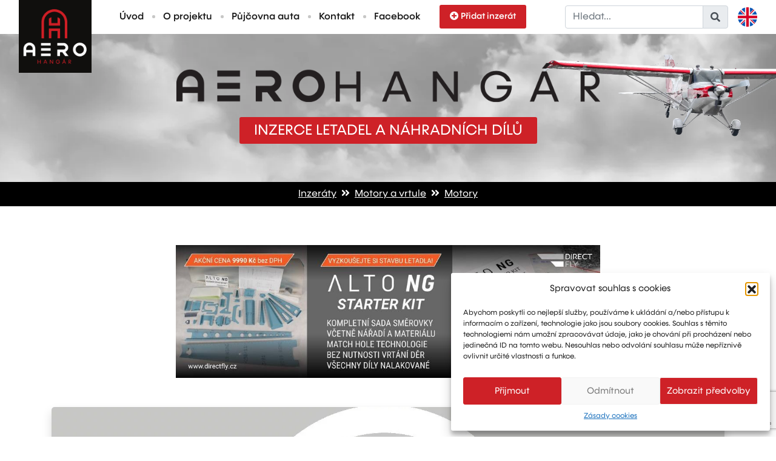

--- FILE ---
content_type: text/html; charset=UTF-8
request_url: https://www.aerohangar.cz/motory-a-vrtule/motory/prodam-motor-stradal-strx-1200-2x-vrtule/
body_size: 9120
content:
<!DOCTYPE html>
<html lang="cs-CZ" class="no-js">
<head>
<title>- AEROHANGAR</title>
<meta name="google-site-verification" content="jiLwRlqwIHHTESO2p2rD-CijhQ8dBhqa8HwBHeo99oo" />
<meta charset="utf-8">
<meta http-equiv="X-UA-Compatible" content="IE=edge">
<meta name="viewport" content="width=device-width, initial-scale=1">
<meta name="author" content="FullNet servis [www.full-net.cz]; e-mail: info@full-net.cz">
<!--favico-->
<link rel="apple-touch-icon" sizes="57x57" href="https://www.aerohangar.cz/wp-content/themes/fns_template/assets/img/favico/apple-icon-57x57.png">
<link rel="apple-touch-icon" sizes="60x60" href="https://www.aerohangar.cz/wp-content/themes/fns_template/assets/img/favico/apple-icon-60x60.png">
<link rel="apple-touch-icon" sizes="72x72" href="https://www.aerohangar.cz/wp-content/themes/fns_template/assets/img/favico/apple-icon-72x72.png">
<link rel="apple-touch-icon" sizes="76x76" href="https://www.aerohangar.cz/wp-content/themes/fns_template/assets/img/favico/apple-icon-76x76.png">
<link rel="apple-touch-icon" sizes="114x114" href="https://www.aerohangar.cz/wp-content/themes/fns_template/assets/img/favico/apple-icon-114x114.png">
<link rel="apple-touch-icon" sizes="120x120" href="https://www.aerohangar.cz/wp-content/themes/fns_template/assets/img/favico/apple-icon-120x120.png">
<link rel="apple-touch-icon" sizes="144x144" href="https://www.aerohangar.cz/wp-content/themes/fns_template/assets/img/favico/apple-icon-144x144.png">
<link rel="apple-touch-icon" sizes="152x152" href="https://www.aerohangar.cz/wp-content/themes/fns_template/assets/img/favico/apple-icon-152x152.png">
<link rel="apple-touch-icon" sizes="180x180" href="https://www.aerohangar.cz/wp-content/themes/fns_template/assets/img/favico/apple-icon-180x180.png">
<link rel="icon" type="image/png" sizes="192x192" href="https://www.aerohangar.cz/wp-content/themes/fns_template/assets/img/favico/android-icon-192x192.png">
<link rel="icon" type="image/png" sizes="32x32" href="https://www.aerohangar.cz/wp-content/themes/fns_template/assets/img/favico/favicon-32x32.png">
<link rel="icon" type="image/png" sizes="96x96" href="https://www.aerohangar.cz/wp-content/themes/fns_template/assets/img/favico/favicon-96x96.png">
<link rel="icon" type="image/png" sizes="16x16" href="https://www.aerohangar.cz/wp-content/themes/fns_template/assets/img/favico/favicon-16x16.png">
<link rel="manifest" href="https://www.aerohangar.cz/wp-content/themes/fns_template/assets/img/favico/manifest.json">
<meta name="msapplication-TileColor" content="#000000">
<meta name="msapplication-TileImage" content="https://www.aerohangar.cz/wp-content/themes/fns_template/assets/img/favico/ms-icon-144x144.png">
<meta name="theme-color" content="#000000">
<!--wp_head-->
<meta name='robots' content='index, follow, max-image-preview:large, max-snippet:-1, max-video-preview:-1' />
<style>img:is([sizes="auto" i], [sizes^="auto," i]) { contain-intrinsic-size: 3000px 1500px }</style>
<!-- This site is optimized with the Yoast SEO plugin v26.1.1 - https://yoast.com/wordpress/plugins/seo/ -->
<link rel="canonical" href="https://www.aerohangar.cz/motory-a-vrtule/motory/prodam-motor-stradal-strx-1200-2x-vrtule/" />
<meta property="og:locale" content="cs_CZ" />
<meta property="og:type" content="article" />
<meta property="og:title" content="Prodám motor Strádal STRX 1200 + tažnou vrtuli - AEROHANGÁR" />
<meta property="og:description" content="Z důvodu výměny za 80k Rotax prodám motor Strádal STRX 1200 výkon cca 52koní a tažnou vrtuli. Motor namontován na letadle a je možné jej vidět v provozu" />
<meta property="og:url" content="https://www.aerohangar.cz/motory-a-vrtule/motory/prodam-motor-stradal-strx-1200-2x-vrtule/" />
<meta property="og:site_name" content="AEROHANGÁR" />
<meta property="article:published_time" content="2021-09-08T00:07:17+00:00" />
<meta property="article:modified_time" content="2021-09-08T00:14:50+00:00" />
<meta property="og:image" content="https://www.aerohangar.cz/wp-content/uploads/2021/04/bgAbout.png" />
<meta property="og:image:width" content="1088" />
<meta property="og:image:height" content="488" />
<meta property="og:image:type" content="image/png" />
<meta name="author" content="inzerent" />
<meta name="twitter:card" content="summary_large_image" />
<meta name="twitter:label1" content="Napsal(a)" />
<meta name="twitter:data1" content="inzerent" />
<meta name="twitter:label2" content="Odhadovaná doba čtení" />
<meta name="twitter:data2" content="1 minuta" />
<script type="application/ld+json" class="yoast-schema-graph">{"@context":"https://schema.org","@graph":[{"@type":"Article","@id":"https://www.aerohangar.cz/motory-a-vrtule/motory/prodam-motor-stradal-strx-1200-2x-vrtule/#article","isPartOf":{"@id":"https://www.aerohangar.cz/motory-a-vrtule/motory/prodam-motor-stradal-strx-1200-2x-vrtule/"},"author":{"name":"inzerent","@id":"https://www.aerohangar.cz/#/schema/person/43224ee8294b66828196246bcdf0ffca"},"headline":"Prodám motor Strádal STRX 1200 + tažnou vrtuli","datePublished":"2021-09-08T00:07:17+00:00","dateModified":"2021-09-08T00:14:50+00:00","mainEntityOfPage":{"@id":"https://www.aerohangar.cz/motory-a-vrtule/motory/prodam-motor-stradal-strx-1200-2x-vrtule/"},"wordCount":122,"publisher":{"@id":"https://www.aerohangar.cz/#organization"},"articleSection":["Motory"],"inLanguage":"cs"},{"@type":"WebPage","@id":"https://www.aerohangar.cz/motory-a-vrtule/motory/prodam-motor-stradal-strx-1200-2x-vrtule/","url":"https://www.aerohangar.cz/motory-a-vrtule/motory/prodam-motor-stradal-strx-1200-2x-vrtule/","name":"Prodám motor Strádal STRX 1200 + tažnou vrtuli - AEROHANGÁR","isPartOf":{"@id":"https://www.aerohangar.cz/#website"},"datePublished":"2021-09-08T00:07:17+00:00","dateModified":"2021-09-08T00:14:50+00:00","description":"Z důvodu výměny za 80k Rotax prodám motor Strádal STRX 1200 výkon cca 52koní a tažnou vrtuli. Motor namontován na letadle a je možné jej vidět v provozu","breadcrumb":{"@id":"https://www.aerohangar.cz/motory-a-vrtule/motory/prodam-motor-stradal-strx-1200-2x-vrtule/#breadcrumb"},"inLanguage":"cs","potentialAction":[{"@type":"ReadAction","target":["https://www.aerohangar.cz/motory-a-vrtule/motory/prodam-motor-stradal-strx-1200-2x-vrtule/"]}]},{"@type":"BreadcrumbList","@id":"https://www.aerohangar.cz/motory-a-vrtule/motory/prodam-motor-stradal-strx-1200-2x-vrtule/#breadcrumb","itemListElement":[{"@type":"ListItem","position":1,"name":"Domů","item":"https://www.aerohangar.cz/"},{"@type":"ListItem","position":2,"name":"Prodám motor Strádal STRX 1200 + tažnou vrtuli"}]},{"@type":"WebSite","@id":"https://www.aerohangar.cz/#website","url":"https://www.aerohangar.cz/","name":"AEROHANGÁR","description":"INZERCE LETADEL A NÁHRADNÍCH DÍLŮ","publisher":{"@id":"https://www.aerohangar.cz/#organization"},"potentialAction":[{"@type":"SearchAction","target":{"@type":"EntryPoint","urlTemplate":"https://www.aerohangar.cz/?s={search_term_string}"},"query-input":{"@type":"PropertyValueSpecification","valueRequired":true,"valueName":"search_term_string"}}],"inLanguage":"cs"},{"@type":"Organization","@id":"https://www.aerohangar.cz/#organization","name":"AEROHANGÁR","url":"https://www.aerohangar.cz/","logo":{"@type":"ImageObject","inLanguage":"cs","@id":"https://www.aerohangar.cz/#/schema/logo/image/","url":"https://www.aerohangar.cz/wp-content/uploads/2021/04/logo.png","contentUrl":"https://www.aerohangar.cz/wp-content/uploads/2021/04/logo.png","width":150,"height":150,"caption":"AEROHANGÁR"},"image":{"@id":"https://www.aerohangar.cz/#/schema/logo/image/"}},{"@type":"Person","@id":"https://www.aerohangar.cz/#/schema/person/43224ee8294b66828196246bcdf0ffca","name":"inzerent","image":{"@type":"ImageObject","inLanguage":"cs","@id":"https://www.aerohangar.cz/#/schema/person/image/","url":"https://secure.gravatar.com/avatar/9cd69213902a72d19eca8094065919af1ecac4b02c2b4dfe8416ad618fc7cf4c?s=96&d=mm&r=g","contentUrl":"https://secure.gravatar.com/avatar/9cd69213902a72d19eca8094065919af1ecac4b02c2b4dfe8416ad618fc7cf4c?s=96&d=mm&r=g","caption":"inzerent"}}]}</script>
<!-- / Yoast SEO plugin. -->
<link rel='stylesheet' id='dashicons-css' href='https://www.aerohangar.cz/wp-includes/css/dashicons.min.css?ver=6.8.3' type='text/css' media='all' />
<link rel='stylesheet' id='post-views-counter-frontend-css' href='https://www.aerohangar.cz/wp-content/plugins/post-views-counter/css/frontend.min.css?ver=1.5.5' type='text/css' media='all' />
<link rel='stylesheet' id='cmplz-general-css' href='https://www.aerohangar.cz/wp-content/plugins/complianz-gdpr/assets/css/cookieblocker.min.css?ver=1760441067' type='text/css' media='all' />
<link rel='stylesheet' id='bsearch-style-css' href='https://www.aerohangar.cz/wp-content/plugins/better-search/includes/css/bsearch-styles.min.css?ver=4.2.1' type='text/css' media='all' />
<link rel='stylesheet' id='bootstrap-css' href='https://www.aerohangar.cz/wp-content/themes/fns_template/assets/css/library/02-bootstrap.css?ver=1619989331' type='text/css' media='all' />
<link rel='stylesheet' id='fa-css' href='https://www.aerohangar.cz/wp-content/themes/fns_template/_modules/fa/css/04-fa.css?ver=1619989323' type='text/css' media='all' />
<link rel='stylesheet' id='lightgallery-css' href='https://www.aerohangar.cz/wp-content/themes/fns_template/_modules/lightgallery/css/50-lightgallery.css?ver=1619989327' type='text/css' media='all' />
<link rel='stylesheet' id='dropzone-css' href='https://www.aerohangar.cz/wp-content/themes/fns_template/assets/css/50-dropzone.css?ver=1619989199' type='text/css' media='all' />
<link rel='stylesheet' id='fonts-css' href='https://www.aerohangar.cz/wp-content/themes/fns_template/assets/css/50-fonts.css?ver=1619989199' type='text/css' media='all' />
<link rel='stylesheet' id='loginlogo-css' href='https://www.aerohangar.cz/wp-content/themes/fns_template/assets/css/50-loginlogo.css?ver=1619989199' type='text/css' media='all' />
<link rel='stylesheet' id='stickyOffset-css' href='https://www.aerohangar.cz/wp-content/themes/fns_template/assets/css/50-stickyOffset.css?ver=1619989199' type='text/css' media='all' />
<link rel='stylesheet' id='creative-css' href='https://www.aerohangar.cz/wp-content/themes/fns_template/assets/css/99-creative.css?ver=1759482776' type='text/css' media='all' />
<script type="text/javascript" id="post-views-counter-frontend-js-before">
/* <![CDATA[ */
var pvcArgsFrontend = {"mode":"rest_api","postID":2512,"requestURL":"https:\/\/www.aerohangar.cz\/wp-json\/post-views-counter\/view-post\/2512","nonce":"097aae47e3","dataStorage":"cookies","multisite":false,"path":"\/","domain":""};
/* ]]> */
</script>
<script type="text/javascript" src="https://www.aerohangar.cz/wp-content/plugins/post-views-counter/js/frontend.min.js?ver=1.5.5" id="post-views-counter-frontend-js"></script>
<script type="text/javascript" src="https://www.aerohangar.cz/wp-content/plugins/fns-jquery-updater/js/jquery-3.4.1.min.js?ver=3.4.1" id="jquery-js"></script>
<link rel="https://api.w.org/" href="https://www.aerohangar.cz/wp-json/" /><link rel="alternate" title="JSON" type="application/json" href="https://www.aerohangar.cz/wp-json/wp/v2/posts/2512" /><link rel="alternate" title="oEmbed (JSON)" type="application/json+oembed" href="https://www.aerohangar.cz/wp-json/oembed/1.0/embed?url=https%3A%2F%2Fwww.aerohangar.cz%2Fmotory-a-vrtule%2Fmotory%2Fprodam-motor-stradal-strx-1200-2x-vrtule%2F" />
<link rel="alternate" title="oEmbed (XML)" type="text/xml+oembed" href="https://www.aerohangar.cz/wp-json/oembed/1.0/embed?url=https%3A%2F%2Fwww.aerohangar.cz%2Fmotory-a-vrtule%2Fmotory%2Fprodam-motor-stradal-strx-1200-2x-vrtule%2F&#038;format=xml" />
<style>.cmplz-hidden {
display: none !important;
}</style><!--end wp head-->
<!-- Global site tag (gtag.js) - Google Analytics-->
<script async src="https://www.googletagmanager.com/gtag/js?id=G-E183N0JK2P"></script>
<script>
window.dataLayer = window.dataLayer || [];
function gtag(){dataLayer.push(arguments);}
gtag('js', new Date());
gtag('config', 'G-E183N0JK2P');
</script>
<script src="https://www.google.com/recaptcha/api.js?render=6LdBkPUiAAAAAM-BB7h2wV1M-FjGbEBxWDz1Fbs4"></script>
</head>
<body class="wp-singular post-template-default single single-post postid-2512 single-format-standard wp-theme-fns_template">
<nav class="navbar navbar-expand-xl navbar-light fixed-top">
<div class="container-fluid">
<div></div>
<a class="navbar-brand p-0" href="https://www.aerohangar.cz">
<img src="https://www.aerohangar.cz/wp-content/uploads/2021/04/logo.png" class="logoBig" alt="logo" title="logo" />
<img src="https://www.aerohangar.cz/wp-content/uploads/2021/04/logo_sm.png" class="logoSmall" alt="logo" title="logo" />
</a>
<button class="navbar-toggler" type="button" data-toggle="collapse" data-target="#navbarSupportedContent" aria-controls="navbarSupportedContent" aria-expanded="false" aria-label="Toggle navigation">
<span class="navbar-toggler-icon"></span>
</button>
<div class="collapse navbar-collapse" id="navbarSupportedContent">
<ul class="navbar-nav mr-auto mt-4 mt-xl-0">
<li class="nav-item active">
<a class="nav-link separator" href="https://www.aerohangar.cz">Úvod</a>
</li>
<li class="nav-item active">
<a class="nav-link separator" href="https://www.aerohangar.cz/#about">O projektu</a>
</li>
<li class="nav-item active">
<a class="nav-link separator" href="https://www.aerohangar.cz/pujcovna-auta-vrsar-chorvatsko/">Půjčovna auta</a>
</li>
<li class="nav-item active">
<a class="nav-link separator" href="https://www.aerohangar.cz/#contact">Kontakt</a>
</li>
<li class="nav-item active">
<a class="nav-link" target="_blank" href="https://www.facebook.com/aerohangar">Facebook</a>
</li>
<li class="nav-item ml-3">
<a class="btn btnRed nav-link" href="https://www.aerohangar.cz/pridat-inzerat/"><i class="fas fa-plus-circle mr-1"></i>Přidat inzerát</a>
</li>
</ul>
<form id="searchForm" action="https://www.aerohangar.cz/" method="get" class="form-inline my-2 my-xl-0">
<div class="input-group ml-3 ml-xl-0">
<input class="form-control" name="s" type="text" value="" placeholder="Hledat..." >
<div class="input-group-append">
<span class="input-group-text" id="inputGroupPrepend"><i class="fas fa-search"></i></span>
</div>
</div>
</form>
<a href="https://www.aerohangar.cz/en/" title="Switch to English" class="ml-3 langSwitch">
<img width="32" height="32" loading="lazy" src="/wp-content/themes/fns_template/assets/img/en.png" alt="multilang">
</a>
</div>
</div>
</nav>
<header id="header" class="b-lazy position-relative" data-src="https://www.aerohangar.cz/wp-content/uploads/2021/05/oblaka_slider_aerohangar.jpg" data-src-md="https://www.aerohangar.cz/wp-content/uploads/2021/05/oblaka_slider_aerohangar-1200x326.jpg" data-src-sm="https://www.aerohangar.cz/wp-content/uploads/2021/05/oblaka_slider_aerohangar-768x208.jpg">
<div class="letadlo">
<img src="https://www.aerohangar.cz/wp-content/uploads/2021/05/jen_letadlo_compress.png" alt="letadlo" class="img-fluid">
</div>
<div class="container-fluid h-100">
<div class="row h-100">
<div class="col h-100 text-center d-flex justify-content-center align-items-center">
<div class="pt-5">
<div>
<img src="https://www.aerohangar.cz/wp-content/uploads/2021/04/nadpis_hlavicka.png" alt="aerohangar header">
</div>
<div class="subHeader">
<div class="h1 py-2 px-4 mt-4">Inzerce letadel a náhradních dílů</div>
</div>
</div>
</div>
</div>
</div>
</header>
<noscript>
<div class="container">
<div class="row">
<div class="col-12 text-center">
<div class="alert alert-danger" role="alert">
<i class="fas fa-times mr-1"></i> Aby stránky správně fungovaly, je třeba mít zapnutý java script.          </div>
</div>
</div>
</div>
</noscript>
<div class="navi bgBlack textWhite">
<div class="container">
<div class="row">
<div class="col-12 text-center">
<p class="py-2 m-0">
<a href="https://www.aerohangar.cz#category" title="Zobrazit kategorie inzerátů." >Inzeráty</a>
<i class="fas fa-angle-double-right mx-1"></i>
<a href="https://www.aerohangar.cz/motory-a-vrtule/" title="Zobrazit inzeráty z kategorie Motory a vrtule." > Motory a vrtule</a>
<i class="fas fa-angle-double-right mx-1"></i>
<a href="https://www.aerohangar.cz/motory-a-vrtule/motory/" title="Zobrazit inzeráty z kategorie Motory." >Motory</a>
</p>
</div>
</div>
</div>
</div>
<main class="post-2512 post type-post status-publish format-standard hentry category-motory">
<article>
<div class="container">
<div id="banner-top">
<div class="row bannerLoader mb-5 ">
<div class="col-12 text-center">
<div class="loaderArea mx-auto d-flex align-items-center justify-content-center">
<i class="fas fa-circle-notch fa-spin"></i>
</div>
</div>
</div>
<div class="row banner mb-5 " data-position="top" style="display:none">
<div class="desktop col-12 d-none d-md-block text-center">
<a href="#" target="_blank">
<img loading="lazy" src="" class="img-fluid" alt="banner" style="max-width:700px">
</a>
</div>
<div class="mobile col-12 d-md-none text-center">
<a href="#" target="_blank">
<img loading="lazy" src="" class="img-fluid" alt="banner">
</a>
</div>
</div>
</div>
<div class="row">
<div class="col-12">
<div class="advertDetail shadow pb-4">
<div class="mainFoto b-lazy" data-src="https://www.aerohangar.cz/wp-content/uploads/2021/04/placeholder.jpg" data-src-md="https://www.aerohangar.cz/wp-content/uploads/2021/04/placeholder-1200x900.jpg" data-src-sm="https://www.aerohangar.cz/wp-content/uploads/2021/04/placeholder-768x576.jpg">
</div>
<div class="lightgallery d-none">
</div>
<div class="content px-4 position-relative">
<div class="nadpis">
<h1 class="pb-0">
</h1>
</div>
<div class="meta pb-2">
<i class="fas fa-map-marker-alt mr-1"></i>Plzeňský kraj                </div>
<div class="lead pb-2 textRed font-weight-bold">
21 500 CZK                                  </div>
<div class="alert alert-danger text-center" role="alert">
<div class="font-weight-bold">
<i class="far fa-times-circle mr-1"></i>Tato nabídka již není aktivní.<br />
</div>
<a href="https://www.aerohangar.cz/motory-a-vrtule/motory/" class="btn btnRed mt-3" title="Zobrazit inzeráty z kategorie Motory." >Zobrazit podobné inzeráty</a>
</div>
<div class="popis">
<p>
</p>
</div>
</div>
</div>
</div>
</div>
<div id="banner-bottom">
<div class="row bannerLoader mb-5 mt-5">
<div class="col-12 text-center">
<div class="loaderArea mx-auto d-flex align-items-center justify-content-center">
<i class="fas fa-circle-notch fa-spin"></i>
</div>
</div>
</div>
<div class="row banner mb-5 mt-5" data-position="bottom" style="display:none">
<div class="desktop col-12 d-none d-md-block text-center">
<a href="#" target="_blank">
<img loading="lazy" src="" class="img-fluid" alt="banner" style="max-width:700px">
</a>
</div>
<div class="mobile col-12 d-md-none text-center">
<a href="#" target="_blank">
<img loading="lazy" src="" class="img-fluid" alt="banner">
</a>
</div>
</div>
</div>
</div>
</article>
</main>
    <section id="contact" class="bgBlack textWhite">
<div class="container">
<div class="row">
<div class="col-12 col-md-3 col-xl-3 mb-4">
<img src="https://www.aerohangar.cz/wp-content/uploads/2021/04/logoFooter.png" alt="logo footer" class="img-fluid">
</div>
<div class="col-12 col-md-5 col-xl-4 mb-4">
<div class="jmeno textRed font-weight-bold">
Marketing: Michal Drásal<br />
Technology and advertising: Vít Jirka            </div>
<div>
<span class="textRed font-weight-bold mr-1">E:</span> <a target="_blank" href="mailto:aerohangar@aerohangar.cz" title="Napsat">aerohangar@aerohangar.cz</a>
</div>
<div>
<span class="textRed font-weight-bold"><i class="fab fa-facebook-square mr-1"></i></span> <a target="_blank" href="https://www.facebook.com/aerohangar" title="FB">aerohangar</a>
</div>
</div>
<div class="d-none d-xl-block col-xl-3"></div>
<div class="col-12 col-md-4 col-xl-3">
</div>
</div>
</div>
</section>
<footer class="bgBlack textWhite">
<div class="container border-top pt-3">
<div class="row">
<p class="col small text-center p-0 m-0">
<strong>© 2026</strong> | Created by <a target="_blank" href="https://www.full-net.cz" rel="noopener">FullNet servis</a> | Designed by <a target="_blank" href="https://www.jaroslavtomek.cz" rel="noopener">JT Design</a>
</p>
</div>
</div>
</footer>
<script type="speculationrules">
{"prefetch":[{"source":"document","where":{"and":[{"href_matches":"\/*"},{"not":{"href_matches":["\/wp-*.php","\/wp-admin\/*","\/wp-content\/uploads\/*","\/wp-content\/*","\/wp-content\/plugins\/*","\/wp-content\/themes\/fns_template\/*","\/*\\?(.+)"]}},{"not":{"selector_matches":"a[rel~=\"nofollow\"]"}},{"not":{"selector_matches":".no-prefetch, .no-prefetch a"}}]},"eagerness":"conservative"}]}
</script>
<!-- Consent Management powered by Complianz | GDPR/CCPA Cookie Consent https://wordpress.org/plugins/complianz-gdpr -->
<div id="cmplz-cookiebanner-container"><div class="cmplz-cookiebanner cmplz-hidden banner-1 bottom-right-view-preferences optin cmplz-bottom-right cmplz-categories-type-view-preferences" aria-modal="true" data-nosnippet="true" role="dialog" aria-live="polite" aria-labelledby="cmplz-header-1-optin" aria-describedby="cmplz-message-1-optin">
<div class="cmplz-header">
<div class="cmplz-logo"></div>
<div class="cmplz-title" id="cmplz-header-1-optin">Spravovat souhlas s cookies</div>
<div class="cmplz-close" tabindex="0" role="button" aria-label="Zavřít dialogové okno">
<svg aria-hidden="true" focusable="false" data-prefix="fas" data-icon="times" class="svg-inline--fa fa-times fa-w-11" role="img" xmlns="http://www.w3.org/2000/svg" viewBox="0 0 352 512"><path fill="currentColor" d="M242.72 256l100.07-100.07c12.28-12.28 12.28-32.19 0-44.48l-22.24-22.24c-12.28-12.28-32.19-12.28-44.48 0L176 189.28 75.93 89.21c-12.28-12.28-32.19-12.28-44.48 0L9.21 111.45c-12.28 12.28-12.28 32.19 0 44.48L109.28 256 9.21 356.07c-12.28 12.28-12.28 32.19 0 44.48l22.24 22.24c12.28 12.28 32.2 12.28 44.48 0L176 322.72l100.07 100.07c12.28 12.28 32.2 12.28 44.48 0l22.24-22.24c12.28-12.28 12.28-32.19 0-44.48L242.72 256z"></path></svg>
</div>
</div>
<div class="cmplz-divider cmplz-divider-header"></div>
<div class="cmplz-body">
<div class="cmplz-message" id="cmplz-message-1-optin">Abychom poskytli co nejlepší služby, používáme k ukládání a/nebo přístupu k informacím o zařízení, technologie jako jsou soubory cookies. Souhlas s těmito technologiemi nám umožní zpracovávat údaje, jako je chování při procházení nebo jedinečná ID na tomto webu. Nesouhlas nebo odvolání souhlasu může nepříznivě ovlivnit určité vlastnosti a funkce.</div>
<!-- categories start -->
<div class="cmplz-categories">
<details class="cmplz-category cmplz-functional" >
<summary>
<span class="cmplz-category-header">
<span class="cmplz-category-title">Funkční</span>
<span class='cmplz-always-active'>
<span class="cmplz-banner-checkbox">
<input type="checkbox"
id="cmplz-functional-optin"
data-category="cmplz_functional"
class="cmplz-consent-checkbox cmplz-functional"
size="40"
value="1"/>
<label class="cmplz-label" for="cmplz-functional-optin"><span class="screen-reader-text">Funkční</span></label>
</span>
Vždy aktivní							</span>
<span class="cmplz-icon cmplz-open">
<svg xmlns="http://www.w3.org/2000/svg" viewBox="0 0 448 512"  height="18" ><path d="M224 416c-8.188 0-16.38-3.125-22.62-9.375l-192-192c-12.5-12.5-12.5-32.75 0-45.25s32.75-12.5 45.25 0L224 338.8l169.4-169.4c12.5-12.5 32.75-12.5 45.25 0s12.5 32.75 0 45.25l-192 192C240.4 412.9 232.2 416 224 416z"/></svg>
</span>
</span>
</summary>
<div class="cmplz-description">
<span class="cmplz-description-functional">Technické uložení nebo přístup je nezbytně nutný pro legitimní účel umožnění použití konkrétní služby, kterou si odběratel nebo uživatel výslovně vyžádal, nebo pouze za účelem provedení přenosu sdělení prostřednictvím sítě elektronických komunikací.</span>
</div>
</details>
<details class="cmplz-category cmplz-preferences" >
<summary>
<span class="cmplz-category-header">
<span class="cmplz-category-title">Předvolby</span>
<span class="cmplz-banner-checkbox">
<input type="checkbox"
id="cmplz-preferences-optin"
data-category="cmplz_preferences"
class="cmplz-consent-checkbox cmplz-preferences"
size="40"
value="1"/>
<label class="cmplz-label" for="cmplz-preferences-optin"><span class="screen-reader-text">Předvolby</span></label>
</span>
<span class="cmplz-icon cmplz-open">
<svg xmlns="http://www.w3.org/2000/svg" viewBox="0 0 448 512"  height="18" ><path d="M224 416c-8.188 0-16.38-3.125-22.62-9.375l-192-192c-12.5-12.5-12.5-32.75 0-45.25s32.75-12.5 45.25 0L224 338.8l169.4-169.4c12.5-12.5 32.75-12.5 45.25 0s12.5 32.75 0 45.25l-192 192C240.4 412.9 232.2 416 224 416z"/></svg>
</span>
</span>
</summary>
<div class="cmplz-description">
<span class="cmplz-description-preferences">Technické uložení nebo přístup je nezbytný pro legitimní účel ukládání preferencí, které nejsou požadovány odběratelem nebo uživatelem.</span>
</div>
</details>
<details class="cmplz-category cmplz-statistics" >
<summary>
<span class="cmplz-category-header">
<span class="cmplz-category-title">Statistiky</span>
<span class="cmplz-banner-checkbox">
<input type="checkbox"
id="cmplz-statistics-optin"
data-category="cmplz_statistics"
class="cmplz-consent-checkbox cmplz-statistics"
size="40"
value="1"/>
<label class="cmplz-label" for="cmplz-statistics-optin"><span class="screen-reader-text">Statistiky</span></label>
</span>
<span class="cmplz-icon cmplz-open">
<svg xmlns="http://www.w3.org/2000/svg" viewBox="0 0 448 512"  height="18" ><path d="M224 416c-8.188 0-16.38-3.125-22.62-9.375l-192-192c-12.5-12.5-12.5-32.75 0-45.25s32.75-12.5 45.25 0L224 338.8l169.4-169.4c12.5-12.5 32.75-12.5 45.25 0s12.5 32.75 0 45.25l-192 192C240.4 412.9 232.2 416 224 416z"/></svg>
</span>
</span>
</summary>
<div class="cmplz-description">
<span class="cmplz-description-statistics">Technické uložení nebo přístup, který se používá výhradně pro statistické účely.</span>
<span class="cmplz-description-statistics-anonymous">Technické uložení nebo přístup, který se používá výhradně pro statistické účely.</span>
</div>
</details>
<details class="cmplz-category cmplz-marketing" >
<summary>
<span class="cmplz-category-header">
<span class="cmplz-category-title">Marketing</span>
<span class="cmplz-banner-checkbox">
<input type="checkbox"
id="cmplz-marketing-optin"
data-category="cmplz_marketing"
class="cmplz-consent-checkbox cmplz-marketing"
size="40"
value="1"/>
<label class="cmplz-label" for="cmplz-marketing-optin"><span class="screen-reader-text">Marketing</span></label>
</span>
<span class="cmplz-icon cmplz-open">
<svg xmlns="http://www.w3.org/2000/svg" viewBox="0 0 448 512"  height="18" ><path d="M224 416c-8.188 0-16.38-3.125-22.62-9.375l-192-192c-12.5-12.5-12.5-32.75 0-45.25s32.75-12.5 45.25 0L224 338.8l169.4-169.4c12.5-12.5 32.75-12.5 45.25 0s12.5 32.75 0 45.25l-192 192C240.4 412.9 232.2 416 224 416z"/></svg>
</span>
</span>
</summary>
<div class="cmplz-description">
<span class="cmplz-description-marketing">Technické uložení nebo přístup je nutný k vytvoření uživatelských profilů za účelem zasílání reklamy nebo sledování uživatele na webových stránkách nebo několika webových stránkách pro podobné marketingové účely.</span>
</div>
</details>
</div><!-- categories end -->
</div>
<div class="cmplz-links cmplz-information">
<a class="cmplz-link cmplz-manage-options cookie-statement" href="#" data-relative_url="#cmplz-manage-consent-container">Spravovat možnosti</a>
<a class="cmplz-link cmplz-manage-third-parties cookie-statement" href="#" data-relative_url="#cmplz-cookies-overview">Spravovat služby</a>
<a class="cmplz-link cmplz-manage-vendors tcf cookie-statement" href="#" data-relative_url="#cmplz-tcf-wrapper">Správa {vendor_count} prodejců</a>
<a class="cmplz-link cmplz-external cmplz-read-more-purposes tcf" target="_blank" rel="noopener noreferrer nofollow" href="https://cookiedatabase.org/tcf/purposes/">Přečtěte si více o těchto účelech</a>
</div>
<div class="cmplz-divider cmplz-footer"></div>
<div class="cmplz-buttons">
<button class="cmplz-btn cmplz-accept">Přijmout</button>
<button class="cmplz-btn cmplz-deny">Odmítnout</button>
<button class="cmplz-btn cmplz-view-preferences">Zobrazit předvolby</button>
<button class="cmplz-btn cmplz-save-preferences">Uložit preference</button>
<a class="cmplz-btn cmplz-manage-options tcf cookie-statement" href="#" data-relative_url="#cmplz-manage-consent-container">Zobrazit předvolby</a>
</div>
<div class="cmplz-links cmplz-documents">
<a class="cmplz-link cookie-statement" href="#" data-relative_url="">{title}</a>
<a class="cmplz-link privacy-statement" href="#" data-relative_url="">{title}</a>
<a class="cmplz-link impressum" href="#" data-relative_url="">{title}</a>
</div>
</div>
</div>
<div id="cmplz-manage-consent" data-nosnippet="true"><button class="cmplz-btn cmplz-hidden cmplz-manage-consent manage-consent-1">Spravovat souhlas</button>
</div><script type="text/javascript" src="https://www.aerohangar.cz/wp-includes/js/jquery/ui/core.min.js?ver=1.13.3" id="jquery-ui-core-js"></script>
<script type="text/javascript" src="https://www.aerohangar.cz/wp-includes/js/jquery/ui/mouse.min.js?ver=1.13.3" id="jquery-ui-mouse-js"></script>
<script type="text/javascript" src="https://www.aerohangar.cz/wp-includes/js/jquery/ui/sortable.min.js?ver=1.13.3" id="jquery-ui-sortable-js"></script>
<script type="text/javascript" src="https://www.aerohangar.cz/wp-content/themes/fns_template/assets/js/library/05-popper.js?ver=1619989335" id="popper-js"></script>
<script type="text/javascript" src="https://www.aerohangar.cz/wp-content/themes/fns_template/assets/js/library/10-bootstrap.js?ver=1619989335" id="bootstrap-js"></script>
<script type="text/javascript" src="https://www.aerohangar.cz/wp-content/themes/fns_template/assets/js/library/50-autoLink.js?ver=1620160835" id="autoLink-js"></script>
<script type="text/javascript" src="https://www.aerohangar.cz/wp-content/themes/fns_template/assets/js/library/50-belazy.js?ver=1619989334" id="belazy-js"></script>
<script type="text/javascript" src="https://www.aerohangar.cz/wp-content/themes/fns_template/assets/js/library/50-dropzone.js?ver=1712076188" id="dropzone-js"></script>
<script type="text/javascript" src="https://www.aerohangar.cz/wp-content/themes/fns_template/assets/js/library/50-jaralax.js?ver=1619989334" id="jaralax-js"></script>
<script type="text/javascript" src="https://www.aerohangar.cz/wp-content/themes/fns_template/assets/js/library/50-jsCookies.js?ver=1684836621" id="jsCookies-js"></script>
<script type="text/javascript" src="https://www.aerohangar.cz/wp-content/themes/fns_template/_modules/lightgallery/js/50-lightgallery.js?ver=1681490645" id="lightgallery-js"></script>
<script type="text/javascript" src="https://www.aerohangar.cz/wp-content/themes/fns_template/_modules/lightgallery/js/51-lightballery_mosewhell.js?ver=1681490741" id="lightballery_mosewhell-js"></script>
<script type="text/javascript" src="https://www.aerohangar.cz/wp-content/themes/fns_template/_modules/lightgallery/js/60-lg-video.min.js?ver=1681490746" id="lg-js"></script>
<script type="text/javascript" src="https://www.aerohangar.cz/wp-content/themes/fns_template/_modules/lightgallery/js/60-lgZoom.js?ver=1681490749" id="lgZoom-js"></script>
<script type="text/javascript" src="https://www.aerohangar.cz/wp-content/themes/fns_template/_modules/lightgallery/js/61-lightGalleryCustom.js?ver=1744057653" id="lightGalleryCustom-js"></script>
<script type="text/javascript" src="https://www.aerohangar.cz/wp-content/themes/fns_template/assets/js/50-autoLinkCustom.js?ver=1620195762" id="autoLinkCustom-js"></script>
<script type="text/javascript" src="https://www.aerohangar.cz/wp-content/themes/fns_template/assets/js/50-autolang.js?ver=1744125070" id="autolang-js"></script>
<script type="text/javascript" src="https://www.aerohangar.cz/wp-content/themes/fns_template/assets/js/50-banner.js?ver=1744122662" id="banner-js"></script>
<script type="text/javascript" src="https://www.aerohangar.cz/wp-content/themes/fns_template/assets/js/50-deleteAdvert.js?ver=1619989201" id="deleteAdvert-js"></script>
<script type="text/javascript" src="https://www.aerohangar.cz/wp-content/themes/fns_template/assets/js/50-editAdvert.js?ver=1619989201" id="editAdvert-js"></script>
<script type="text/javascript" src="https://www.aerohangar.cz/wp-content/themes/fns_template/assets/js/50-jsAdresa.js?ver=1619989200" id="jsAdresa-js"></script>
<script type="text/javascript" src="https://www.aerohangar.cz/wp-content/themes/fns_template/assets/js/50-lazy-load.js?ver=1619989200" id="lazy-js"></script>
<script type="text/javascript" id="lazyLoadPost-js-extra">
/* <![CDATA[ */
var load_next = "Na\u010d\u00edst dal\u0161\u00ed";
var loading = "Na\u010d\u00edt\u00e1m dal\u0161\u00ed";
/* ]]> */
</script>
<script type="text/javascript" src="https://www.aerohangar.cz/wp-content/themes/fns_template/assets/js/50-lazyLoadPost.js?ver=1684846518" id="lazyLoadPost-js"></script>
<script type="text/javascript" src="https://www.aerohangar.cz/wp-content/themes/fns_template/assets/js/50-modal.js?ver=1619989201" id="modal-js"></script>
<script type="text/javascript" src="https://www.aerohangar.cz/wp-content/themes/fns_template/assets/js/50-navbar.js?ver=1619989201" id="navbar-js"></script>
<script type="text/javascript" src="https://www.aerohangar.cz/wp-content/themes/fns_template/assets/js/50-presettings.js?ver=1619989202" id="presettings-js"></script>
<script type="text/javascript" src="https://www.aerohangar.cz/wp-content/themes/fns_template/assets/js/50-prodlouzeniInzeratu.js?ver=1681821066" id="prodlouzeniInzeratu-js"></script>
<script type="text/javascript" src="https://www.aerohangar.cz/wp-content/themes/fns_template/assets/js/50-replyAdvert.js?ver=1619989201" id="replyAdvert-js"></script>
<script type="text/javascript" src="https://www.aerohangar.cz/wp-content/themes/fns_template/assets/js/50-respoImage.js?ver=1619989200" id="respoImage-js"></script>
<script type="text/javascript" src="https://www.aerohangar.cz/wp-content/themes/fns_template/assets/js/50-searchForm.js?ver=1619989201" id="searchForm-js"></script>
<script type="text/javascript" src="https://www.aerohangar.cz/wp-content/themes/fns_template/assets/js/50-sendAdvert.js?ver=1684756944" id="sendAdvert-js"></script>
<script type="text/javascript" src="https://www.aerohangar.cz/wp-content/themes/fns_template/assets/js/50-seo.js?ver=1619989201" id="seo-js"></script>
<script type="text/javascript" id="toggleFilter-js-extra">
/* <![CDATA[ */
var show_filter = "Zobrazit filtr";
var hide_filter = "Skr\u00fdt filtr";
/* ]]> */
</script>
<script type="text/javascript" src="https://www.aerohangar.cz/wp-content/themes/fns_template/assets/js/50-toggleFilter.js?ver=1684762870" id="toggleFilter-js"></script>
<script type="text/javascript" id="viewCount-js-extra">
/* <![CDATA[ */
var id = 2512;
/* ]]> */
</script>
<script type="text/javascript" src="https://www.aerohangar.cz/wp-content/themes/fns_template/assets/js/50-viewCount.js?ver=1744123663" id="viewCount-js"></script>
<script type="text/javascript" id="dropzonecustom-js-extra">
/* <![CDATA[ */
var home_url = "https:\/\/www.aerohangar.cz\/";
var lang = "cs";
var drag_files = "P\u0159et\u00e1hn\u011bte soubory pro nahr\u00e1n\u00ed.";
var drag_foto = "P\u0159et\u00e1hn\u011bte fotografie pro nahr\u00e1n\u00ed.";
var drag_error = "V\u00e1\u0161 prohl\u00ed\u017ee\u010d nepodporuje chy\u0165-a-pus\u0165 nahr\u00e1v\u00e1n\u00ed soubor\u016f.";
var dropzone_error = "Dropzone nefunguje. Pros\u00edm, pou\u017eijte formul\u00e1\u0159 pro nahr\u00e1n\u00ed dole.";
var to_large_file = "Soubor je p\u0159\u00edli\u0161 velk\u00fd";
var max_size = "Maxim\u00e1ln\u00ed velikost";
var invalid_file_type = "Soubory tohoto form\u00e1tu nelze nahr\u00e1t.";
var upload_cancel = "Zru\u0161it nahr\u00e1v\u00e1n\u00ed";
var upload_cancel_confirm = "Ur\u010dit\u011b chcete p\u0159eru\u0161it nahr\u00e1v\u00e1n\u00ed?";
var delete_file = "Smazat soubor";
var max_files = "V\u00edce soubor\u016f nelze nahr\u00e1t.";
var max_attachments = "Maxim\u00e1ln\u00ed po\u010det je p\u0159\u00edloh je";
/* ]]> */
</script>
<script type="text/javascript" src="https://www.aerohangar.cz/wp-content/themes/fns_template/assets/js/51-dropzonecustom.js?ver=1694439693" id="dropzonecustom-js"></script>
<script type="text/javascript" src="https://www.aerohangar.cz/wp-content/themes/fns_template/assets/js/99-creative.js?ver=1619989201" id="creative-js"></script>
<script type="text/javascript" id="cmplz-cookiebanner-js-extra">
/* <![CDATA[ */
var complianz = {"prefix":"cmplz_","user_banner_id":"1","set_cookies":[],"block_ajax_content":"","banner_version":"19","version":"7.4.2","store_consent":"","do_not_track_enabled":"","consenttype":"optin","region":"eu","geoip":"","dismiss_timeout":"","disable_cookiebanner":"","soft_cookiewall":"","dismiss_on_scroll":"","cookie_expiry":"365","url":"https:\/\/www.aerohangar.cz\/wp-json\/complianz\/v1\/","locale":"lang=cs&locale=cs_CZ","set_cookies_on_root":"","cookie_domain":"","current_policy_id":"18","cookie_path":"\/","categories":{"statistics":"statistika","marketing":"marketing"},"tcf_active":"","placeholdertext":"Klepnut\u00edm p\u0159ijm\u011bte marketingov\u00e9 soubory cookie a povolte tento obsah","css_file":"https:\/\/www.aerohangar.cz\/wp-content\/uploads\/complianz\/css\/banner-{banner_id}-{type}.css?v=19","page_links":{"eu":{"cookie-statement":{"title":"Z\u00e1sady cookies ","url":"https:\/\/www.aerohangar.cz\/zasady-cookies-eu\/"}}},"tm_categories":"","forceEnableStats":"","preview":"","clean_cookies":"","aria_label":"Klepnut\u00edm p\u0159ijm\u011bte marketingov\u00e9 soubory cookie a povolte tento obsah"};
/* ]]> */
</script>
<script defer type="text/javascript" src="https://www.aerohangar.cz/wp-content/plugins/complianz-gdpr/cookiebanner/js/complianz.min.js?ver=1760441072" id="cmplz-cookiebanner-js"></script>
<script type='text/javascript'>
(function() {
var expirationDate = new Date();
expirationDate.setTime( expirationDate.getTime() + 31536000 * 1000 );
document.cookie = "pll_language=cs; expires=" + expirationDate.toUTCString() + "; path=/; secure; SameSite=Lax";
}());
</script>
</body>
</html><!-- WP Fastest Cache file was created in 0.195 seconds, on 14. 1. 2026 @ 21:35 --><!-- need to refresh to see cached version -->

--- FILE ---
content_type: text/html; charset=utf-8
request_url: https://www.google.com/recaptcha/api2/anchor?ar=1&k=6LdBkPUiAAAAAM-BB7h2wV1M-FjGbEBxWDz1Fbs4&co=aHR0cHM6Ly93d3cuYWVyb2hhbmdhci5jejo0NDM.&hl=en&v=9TiwnJFHeuIw_s0wSd3fiKfN&size=invisible&anchor-ms=20000&execute-ms=30000&cb=fzixw8h0spf3
body_size: 48891
content:
<!DOCTYPE HTML><html dir="ltr" lang="en"><head><meta http-equiv="Content-Type" content="text/html; charset=UTF-8">
<meta http-equiv="X-UA-Compatible" content="IE=edge">
<title>reCAPTCHA</title>
<style type="text/css">
/* cyrillic-ext */
@font-face {
  font-family: 'Roboto';
  font-style: normal;
  font-weight: 400;
  font-stretch: 100%;
  src: url(//fonts.gstatic.com/s/roboto/v48/KFO7CnqEu92Fr1ME7kSn66aGLdTylUAMa3GUBHMdazTgWw.woff2) format('woff2');
  unicode-range: U+0460-052F, U+1C80-1C8A, U+20B4, U+2DE0-2DFF, U+A640-A69F, U+FE2E-FE2F;
}
/* cyrillic */
@font-face {
  font-family: 'Roboto';
  font-style: normal;
  font-weight: 400;
  font-stretch: 100%;
  src: url(//fonts.gstatic.com/s/roboto/v48/KFO7CnqEu92Fr1ME7kSn66aGLdTylUAMa3iUBHMdazTgWw.woff2) format('woff2');
  unicode-range: U+0301, U+0400-045F, U+0490-0491, U+04B0-04B1, U+2116;
}
/* greek-ext */
@font-face {
  font-family: 'Roboto';
  font-style: normal;
  font-weight: 400;
  font-stretch: 100%;
  src: url(//fonts.gstatic.com/s/roboto/v48/KFO7CnqEu92Fr1ME7kSn66aGLdTylUAMa3CUBHMdazTgWw.woff2) format('woff2');
  unicode-range: U+1F00-1FFF;
}
/* greek */
@font-face {
  font-family: 'Roboto';
  font-style: normal;
  font-weight: 400;
  font-stretch: 100%;
  src: url(//fonts.gstatic.com/s/roboto/v48/KFO7CnqEu92Fr1ME7kSn66aGLdTylUAMa3-UBHMdazTgWw.woff2) format('woff2');
  unicode-range: U+0370-0377, U+037A-037F, U+0384-038A, U+038C, U+038E-03A1, U+03A3-03FF;
}
/* math */
@font-face {
  font-family: 'Roboto';
  font-style: normal;
  font-weight: 400;
  font-stretch: 100%;
  src: url(//fonts.gstatic.com/s/roboto/v48/KFO7CnqEu92Fr1ME7kSn66aGLdTylUAMawCUBHMdazTgWw.woff2) format('woff2');
  unicode-range: U+0302-0303, U+0305, U+0307-0308, U+0310, U+0312, U+0315, U+031A, U+0326-0327, U+032C, U+032F-0330, U+0332-0333, U+0338, U+033A, U+0346, U+034D, U+0391-03A1, U+03A3-03A9, U+03B1-03C9, U+03D1, U+03D5-03D6, U+03F0-03F1, U+03F4-03F5, U+2016-2017, U+2034-2038, U+203C, U+2040, U+2043, U+2047, U+2050, U+2057, U+205F, U+2070-2071, U+2074-208E, U+2090-209C, U+20D0-20DC, U+20E1, U+20E5-20EF, U+2100-2112, U+2114-2115, U+2117-2121, U+2123-214F, U+2190, U+2192, U+2194-21AE, U+21B0-21E5, U+21F1-21F2, U+21F4-2211, U+2213-2214, U+2216-22FF, U+2308-230B, U+2310, U+2319, U+231C-2321, U+2336-237A, U+237C, U+2395, U+239B-23B7, U+23D0, U+23DC-23E1, U+2474-2475, U+25AF, U+25B3, U+25B7, U+25BD, U+25C1, U+25CA, U+25CC, U+25FB, U+266D-266F, U+27C0-27FF, U+2900-2AFF, U+2B0E-2B11, U+2B30-2B4C, U+2BFE, U+3030, U+FF5B, U+FF5D, U+1D400-1D7FF, U+1EE00-1EEFF;
}
/* symbols */
@font-face {
  font-family: 'Roboto';
  font-style: normal;
  font-weight: 400;
  font-stretch: 100%;
  src: url(//fonts.gstatic.com/s/roboto/v48/KFO7CnqEu92Fr1ME7kSn66aGLdTylUAMaxKUBHMdazTgWw.woff2) format('woff2');
  unicode-range: U+0001-000C, U+000E-001F, U+007F-009F, U+20DD-20E0, U+20E2-20E4, U+2150-218F, U+2190, U+2192, U+2194-2199, U+21AF, U+21E6-21F0, U+21F3, U+2218-2219, U+2299, U+22C4-22C6, U+2300-243F, U+2440-244A, U+2460-24FF, U+25A0-27BF, U+2800-28FF, U+2921-2922, U+2981, U+29BF, U+29EB, U+2B00-2BFF, U+4DC0-4DFF, U+FFF9-FFFB, U+10140-1018E, U+10190-1019C, U+101A0, U+101D0-101FD, U+102E0-102FB, U+10E60-10E7E, U+1D2C0-1D2D3, U+1D2E0-1D37F, U+1F000-1F0FF, U+1F100-1F1AD, U+1F1E6-1F1FF, U+1F30D-1F30F, U+1F315, U+1F31C, U+1F31E, U+1F320-1F32C, U+1F336, U+1F378, U+1F37D, U+1F382, U+1F393-1F39F, U+1F3A7-1F3A8, U+1F3AC-1F3AF, U+1F3C2, U+1F3C4-1F3C6, U+1F3CA-1F3CE, U+1F3D4-1F3E0, U+1F3ED, U+1F3F1-1F3F3, U+1F3F5-1F3F7, U+1F408, U+1F415, U+1F41F, U+1F426, U+1F43F, U+1F441-1F442, U+1F444, U+1F446-1F449, U+1F44C-1F44E, U+1F453, U+1F46A, U+1F47D, U+1F4A3, U+1F4B0, U+1F4B3, U+1F4B9, U+1F4BB, U+1F4BF, U+1F4C8-1F4CB, U+1F4D6, U+1F4DA, U+1F4DF, U+1F4E3-1F4E6, U+1F4EA-1F4ED, U+1F4F7, U+1F4F9-1F4FB, U+1F4FD-1F4FE, U+1F503, U+1F507-1F50B, U+1F50D, U+1F512-1F513, U+1F53E-1F54A, U+1F54F-1F5FA, U+1F610, U+1F650-1F67F, U+1F687, U+1F68D, U+1F691, U+1F694, U+1F698, U+1F6AD, U+1F6B2, U+1F6B9-1F6BA, U+1F6BC, U+1F6C6-1F6CF, U+1F6D3-1F6D7, U+1F6E0-1F6EA, U+1F6F0-1F6F3, U+1F6F7-1F6FC, U+1F700-1F7FF, U+1F800-1F80B, U+1F810-1F847, U+1F850-1F859, U+1F860-1F887, U+1F890-1F8AD, U+1F8B0-1F8BB, U+1F8C0-1F8C1, U+1F900-1F90B, U+1F93B, U+1F946, U+1F984, U+1F996, U+1F9E9, U+1FA00-1FA6F, U+1FA70-1FA7C, U+1FA80-1FA89, U+1FA8F-1FAC6, U+1FACE-1FADC, U+1FADF-1FAE9, U+1FAF0-1FAF8, U+1FB00-1FBFF;
}
/* vietnamese */
@font-face {
  font-family: 'Roboto';
  font-style: normal;
  font-weight: 400;
  font-stretch: 100%;
  src: url(//fonts.gstatic.com/s/roboto/v48/KFO7CnqEu92Fr1ME7kSn66aGLdTylUAMa3OUBHMdazTgWw.woff2) format('woff2');
  unicode-range: U+0102-0103, U+0110-0111, U+0128-0129, U+0168-0169, U+01A0-01A1, U+01AF-01B0, U+0300-0301, U+0303-0304, U+0308-0309, U+0323, U+0329, U+1EA0-1EF9, U+20AB;
}
/* latin-ext */
@font-face {
  font-family: 'Roboto';
  font-style: normal;
  font-weight: 400;
  font-stretch: 100%;
  src: url(//fonts.gstatic.com/s/roboto/v48/KFO7CnqEu92Fr1ME7kSn66aGLdTylUAMa3KUBHMdazTgWw.woff2) format('woff2');
  unicode-range: U+0100-02BA, U+02BD-02C5, U+02C7-02CC, U+02CE-02D7, U+02DD-02FF, U+0304, U+0308, U+0329, U+1D00-1DBF, U+1E00-1E9F, U+1EF2-1EFF, U+2020, U+20A0-20AB, U+20AD-20C0, U+2113, U+2C60-2C7F, U+A720-A7FF;
}
/* latin */
@font-face {
  font-family: 'Roboto';
  font-style: normal;
  font-weight: 400;
  font-stretch: 100%;
  src: url(//fonts.gstatic.com/s/roboto/v48/KFO7CnqEu92Fr1ME7kSn66aGLdTylUAMa3yUBHMdazQ.woff2) format('woff2');
  unicode-range: U+0000-00FF, U+0131, U+0152-0153, U+02BB-02BC, U+02C6, U+02DA, U+02DC, U+0304, U+0308, U+0329, U+2000-206F, U+20AC, U+2122, U+2191, U+2193, U+2212, U+2215, U+FEFF, U+FFFD;
}
/* cyrillic-ext */
@font-face {
  font-family: 'Roboto';
  font-style: normal;
  font-weight: 500;
  font-stretch: 100%;
  src: url(//fonts.gstatic.com/s/roboto/v48/KFO7CnqEu92Fr1ME7kSn66aGLdTylUAMa3GUBHMdazTgWw.woff2) format('woff2');
  unicode-range: U+0460-052F, U+1C80-1C8A, U+20B4, U+2DE0-2DFF, U+A640-A69F, U+FE2E-FE2F;
}
/* cyrillic */
@font-face {
  font-family: 'Roboto';
  font-style: normal;
  font-weight: 500;
  font-stretch: 100%;
  src: url(//fonts.gstatic.com/s/roboto/v48/KFO7CnqEu92Fr1ME7kSn66aGLdTylUAMa3iUBHMdazTgWw.woff2) format('woff2');
  unicode-range: U+0301, U+0400-045F, U+0490-0491, U+04B0-04B1, U+2116;
}
/* greek-ext */
@font-face {
  font-family: 'Roboto';
  font-style: normal;
  font-weight: 500;
  font-stretch: 100%;
  src: url(//fonts.gstatic.com/s/roboto/v48/KFO7CnqEu92Fr1ME7kSn66aGLdTylUAMa3CUBHMdazTgWw.woff2) format('woff2');
  unicode-range: U+1F00-1FFF;
}
/* greek */
@font-face {
  font-family: 'Roboto';
  font-style: normal;
  font-weight: 500;
  font-stretch: 100%;
  src: url(//fonts.gstatic.com/s/roboto/v48/KFO7CnqEu92Fr1ME7kSn66aGLdTylUAMa3-UBHMdazTgWw.woff2) format('woff2');
  unicode-range: U+0370-0377, U+037A-037F, U+0384-038A, U+038C, U+038E-03A1, U+03A3-03FF;
}
/* math */
@font-face {
  font-family: 'Roboto';
  font-style: normal;
  font-weight: 500;
  font-stretch: 100%;
  src: url(//fonts.gstatic.com/s/roboto/v48/KFO7CnqEu92Fr1ME7kSn66aGLdTylUAMawCUBHMdazTgWw.woff2) format('woff2');
  unicode-range: U+0302-0303, U+0305, U+0307-0308, U+0310, U+0312, U+0315, U+031A, U+0326-0327, U+032C, U+032F-0330, U+0332-0333, U+0338, U+033A, U+0346, U+034D, U+0391-03A1, U+03A3-03A9, U+03B1-03C9, U+03D1, U+03D5-03D6, U+03F0-03F1, U+03F4-03F5, U+2016-2017, U+2034-2038, U+203C, U+2040, U+2043, U+2047, U+2050, U+2057, U+205F, U+2070-2071, U+2074-208E, U+2090-209C, U+20D0-20DC, U+20E1, U+20E5-20EF, U+2100-2112, U+2114-2115, U+2117-2121, U+2123-214F, U+2190, U+2192, U+2194-21AE, U+21B0-21E5, U+21F1-21F2, U+21F4-2211, U+2213-2214, U+2216-22FF, U+2308-230B, U+2310, U+2319, U+231C-2321, U+2336-237A, U+237C, U+2395, U+239B-23B7, U+23D0, U+23DC-23E1, U+2474-2475, U+25AF, U+25B3, U+25B7, U+25BD, U+25C1, U+25CA, U+25CC, U+25FB, U+266D-266F, U+27C0-27FF, U+2900-2AFF, U+2B0E-2B11, U+2B30-2B4C, U+2BFE, U+3030, U+FF5B, U+FF5D, U+1D400-1D7FF, U+1EE00-1EEFF;
}
/* symbols */
@font-face {
  font-family: 'Roboto';
  font-style: normal;
  font-weight: 500;
  font-stretch: 100%;
  src: url(//fonts.gstatic.com/s/roboto/v48/KFO7CnqEu92Fr1ME7kSn66aGLdTylUAMaxKUBHMdazTgWw.woff2) format('woff2');
  unicode-range: U+0001-000C, U+000E-001F, U+007F-009F, U+20DD-20E0, U+20E2-20E4, U+2150-218F, U+2190, U+2192, U+2194-2199, U+21AF, U+21E6-21F0, U+21F3, U+2218-2219, U+2299, U+22C4-22C6, U+2300-243F, U+2440-244A, U+2460-24FF, U+25A0-27BF, U+2800-28FF, U+2921-2922, U+2981, U+29BF, U+29EB, U+2B00-2BFF, U+4DC0-4DFF, U+FFF9-FFFB, U+10140-1018E, U+10190-1019C, U+101A0, U+101D0-101FD, U+102E0-102FB, U+10E60-10E7E, U+1D2C0-1D2D3, U+1D2E0-1D37F, U+1F000-1F0FF, U+1F100-1F1AD, U+1F1E6-1F1FF, U+1F30D-1F30F, U+1F315, U+1F31C, U+1F31E, U+1F320-1F32C, U+1F336, U+1F378, U+1F37D, U+1F382, U+1F393-1F39F, U+1F3A7-1F3A8, U+1F3AC-1F3AF, U+1F3C2, U+1F3C4-1F3C6, U+1F3CA-1F3CE, U+1F3D4-1F3E0, U+1F3ED, U+1F3F1-1F3F3, U+1F3F5-1F3F7, U+1F408, U+1F415, U+1F41F, U+1F426, U+1F43F, U+1F441-1F442, U+1F444, U+1F446-1F449, U+1F44C-1F44E, U+1F453, U+1F46A, U+1F47D, U+1F4A3, U+1F4B0, U+1F4B3, U+1F4B9, U+1F4BB, U+1F4BF, U+1F4C8-1F4CB, U+1F4D6, U+1F4DA, U+1F4DF, U+1F4E3-1F4E6, U+1F4EA-1F4ED, U+1F4F7, U+1F4F9-1F4FB, U+1F4FD-1F4FE, U+1F503, U+1F507-1F50B, U+1F50D, U+1F512-1F513, U+1F53E-1F54A, U+1F54F-1F5FA, U+1F610, U+1F650-1F67F, U+1F687, U+1F68D, U+1F691, U+1F694, U+1F698, U+1F6AD, U+1F6B2, U+1F6B9-1F6BA, U+1F6BC, U+1F6C6-1F6CF, U+1F6D3-1F6D7, U+1F6E0-1F6EA, U+1F6F0-1F6F3, U+1F6F7-1F6FC, U+1F700-1F7FF, U+1F800-1F80B, U+1F810-1F847, U+1F850-1F859, U+1F860-1F887, U+1F890-1F8AD, U+1F8B0-1F8BB, U+1F8C0-1F8C1, U+1F900-1F90B, U+1F93B, U+1F946, U+1F984, U+1F996, U+1F9E9, U+1FA00-1FA6F, U+1FA70-1FA7C, U+1FA80-1FA89, U+1FA8F-1FAC6, U+1FACE-1FADC, U+1FADF-1FAE9, U+1FAF0-1FAF8, U+1FB00-1FBFF;
}
/* vietnamese */
@font-face {
  font-family: 'Roboto';
  font-style: normal;
  font-weight: 500;
  font-stretch: 100%;
  src: url(//fonts.gstatic.com/s/roboto/v48/KFO7CnqEu92Fr1ME7kSn66aGLdTylUAMa3OUBHMdazTgWw.woff2) format('woff2');
  unicode-range: U+0102-0103, U+0110-0111, U+0128-0129, U+0168-0169, U+01A0-01A1, U+01AF-01B0, U+0300-0301, U+0303-0304, U+0308-0309, U+0323, U+0329, U+1EA0-1EF9, U+20AB;
}
/* latin-ext */
@font-face {
  font-family: 'Roboto';
  font-style: normal;
  font-weight: 500;
  font-stretch: 100%;
  src: url(//fonts.gstatic.com/s/roboto/v48/KFO7CnqEu92Fr1ME7kSn66aGLdTylUAMa3KUBHMdazTgWw.woff2) format('woff2');
  unicode-range: U+0100-02BA, U+02BD-02C5, U+02C7-02CC, U+02CE-02D7, U+02DD-02FF, U+0304, U+0308, U+0329, U+1D00-1DBF, U+1E00-1E9F, U+1EF2-1EFF, U+2020, U+20A0-20AB, U+20AD-20C0, U+2113, U+2C60-2C7F, U+A720-A7FF;
}
/* latin */
@font-face {
  font-family: 'Roboto';
  font-style: normal;
  font-weight: 500;
  font-stretch: 100%;
  src: url(//fonts.gstatic.com/s/roboto/v48/KFO7CnqEu92Fr1ME7kSn66aGLdTylUAMa3yUBHMdazQ.woff2) format('woff2');
  unicode-range: U+0000-00FF, U+0131, U+0152-0153, U+02BB-02BC, U+02C6, U+02DA, U+02DC, U+0304, U+0308, U+0329, U+2000-206F, U+20AC, U+2122, U+2191, U+2193, U+2212, U+2215, U+FEFF, U+FFFD;
}
/* cyrillic-ext */
@font-face {
  font-family: 'Roboto';
  font-style: normal;
  font-weight: 900;
  font-stretch: 100%;
  src: url(//fonts.gstatic.com/s/roboto/v48/KFO7CnqEu92Fr1ME7kSn66aGLdTylUAMa3GUBHMdazTgWw.woff2) format('woff2');
  unicode-range: U+0460-052F, U+1C80-1C8A, U+20B4, U+2DE0-2DFF, U+A640-A69F, U+FE2E-FE2F;
}
/* cyrillic */
@font-face {
  font-family: 'Roboto';
  font-style: normal;
  font-weight: 900;
  font-stretch: 100%;
  src: url(//fonts.gstatic.com/s/roboto/v48/KFO7CnqEu92Fr1ME7kSn66aGLdTylUAMa3iUBHMdazTgWw.woff2) format('woff2');
  unicode-range: U+0301, U+0400-045F, U+0490-0491, U+04B0-04B1, U+2116;
}
/* greek-ext */
@font-face {
  font-family: 'Roboto';
  font-style: normal;
  font-weight: 900;
  font-stretch: 100%;
  src: url(//fonts.gstatic.com/s/roboto/v48/KFO7CnqEu92Fr1ME7kSn66aGLdTylUAMa3CUBHMdazTgWw.woff2) format('woff2');
  unicode-range: U+1F00-1FFF;
}
/* greek */
@font-face {
  font-family: 'Roboto';
  font-style: normal;
  font-weight: 900;
  font-stretch: 100%;
  src: url(//fonts.gstatic.com/s/roboto/v48/KFO7CnqEu92Fr1ME7kSn66aGLdTylUAMa3-UBHMdazTgWw.woff2) format('woff2');
  unicode-range: U+0370-0377, U+037A-037F, U+0384-038A, U+038C, U+038E-03A1, U+03A3-03FF;
}
/* math */
@font-face {
  font-family: 'Roboto';
  font-style: normal;
  font-weight: 900;
  font-stretch: 100%;
  src: url(//fonts.gstatic.com/s/roboto/v48/KFO7CnqEu92Fr1ME7kSn66aGLdTylUAMawCUBHMdazTgWw.woff2) format('woff2');
  unicode-range: U+0302-0303, U+0305, U+0307-0308, U+0310, U+0312, U+0315, U+031A, U+0326-0327, U+032C, U+032F-0330, U+0332-0333, U+0338, U+033A, U+0346, U+034D, U+0391-03A1, U+03A3-03A9, U+03B1-03C9, U+03D1, U+03D5-03D6, U+03F0-03F1, U+03F4-03F5, U+2016-2017, U+2034-2038, U+203C, U+2040, U+2043, U+2047, U+2050, U+2057, U+205F, U+2070-2071, U+2074-208E, U+2090-209C, U+20D0-20DC, U+20E1, U+20E5-20EF, U+2100-2112, U+2114-2115, U+2117-2121, U+2123-214F, U+2190, U+2192, U+2194-21AE, U+21B0-21E5, U+21F1-21F2, U+21F4-2211, U+2213-2214, U+2216-22FF, U+2308-230B, U+2310, U+2319, U+231C-2321, U+2336-237A, U+237C, U+2395, U+239B-23B7, U+23D0, U+23DC-23E1, U+2474-2475, U+25AF, U+25B3, U+25B7, U+25BD, U+25C1, U+25CA, U+25CC, U+25FB, U+266D-266F, U+27C0-27FF, U+2900-2AFF, U+2B0E-2B11, U+2B30-2B4C, U+2BFE, U+3030, U+FF5B, U+FF5D, U+1D400-1D7FF, U+1EE00-1EEFF;
}
/* symbols */
@font-face {
  font-family: 'Roboto';
  font-style: normal;
  font-weight: 900;
  font-stretch: 100%;
  src: url(//fonts.gstatic.com/s/roboto/v48/KFO7CnqEu92Fr1ME7kSn66aGLdTylUAMaxKUBHMdazTgWw.woff2) format('woff2');
  unicode-range: U+0001-000C, U+000E-001F, U+007F-009F, U+20DD-20E0, U+20E2-20E4, U+2150-218F, U+2190, U+2192, U+2194-2199, U+21AF, U+21E6-21F0, U+21F3, U+2218-2219, U+2299, U+22C4-22C6, U+2300-243F, U+2440-244A, U+2460-24FF, U+25A0-27BF, U+2800-28FF, U+2921-2922, U+2981, U+29BF, U+29EB, U+2B00-2BFF, U+4DC0-4DFF, U+FFF9-FFFB, U+10140-1018E, U+10190-1019C, U+101A0, U+101D0-101FD, U+102E0-102FB, U+10E60-10E7E, U+1D2C0-1D2D3, U+1D2E0-1D37F, U+1F000-1F0FF, U+1F100-1F1AD, U+1F1E6-1F1FF, U+1F30D-1F30F, U+1F315, U+1F31C, U+1F31E, U+1F320-1F32C, U+1F336, U+1F378, U+1F37D, U+1F382, U+1F393-1F39F, U+1F3A7-1F3A8, U+1F3AC-1F3AF, U+1F3C2, U+1F3C4-1F3C6, U+1F3CA-1F3CE, U+1F3D4-1F3E0, U+1F3ED, U+1F3F1-1F3F3, U+1F3F5-1F3F7, U+1F408, U+1F415, U+1F41F, U+1F426, U+1F43F, U+1F441-1F442, U+1F444, U+1F446-1F449, U+1F44C-1F44E, U+1F453, U+1F46A, U+1F47D, U+1F4A3, U+1F4B0, U+1F4B3, U+1F4B9, U+1F4BB, U+1F4BF, U+1F4C8-1F4CB, U+1F4D6, U+1F4DA, U+1F4DF, U+1F4E3-1F4E6, U+1F4EA-1F4ED, U+1F4F7, U+1F4F9-1F4FB, U+1F4FD-1F4FE, U+1F503, U+1F507-1F50B, U+1F50D, U+1F512-1F513, U+1F53E-1F54A, U+1F54F-1F5FA, U+1F610, U+1F650-1F67F, U+1F687, U+1F68D, U+1F691, U+1F694, U+1F698, U+1F6AD, U+1F6B2, U+1F6B9-1F6BA, U+1F6BC, U+1F6C6-1F6CF, U+1F6D3-1F6D7, U+1F6E0-1F6EA, U+1F6F0-1F6F3, U+1F6F7-1F6FC, U+1F700-1F7FF, U+1F800-1F80B, U+1F810-1F847, U+1F850-1F859, U+1F860-1F887, U+1F890-1F8AD, U+1F8B0-1F8BB, U+1F8C0-1F8C1, U+1F900-1F90B, U+1F93B, U+1F946, U+1F984, U+1F996, U+1F9E9, U+1FA00-1FA6F, U+1FA70-1FA7C, U+1FA80-1FA89, U+1FA8F-1FAC6, U+1FACE-1FADC, U+1FADF-1FAE9, U+1FAF0-1FAF8, U+1FB00-1FBFF;
}
/* vietnamese */
@font-face {
  font-family: 'Roboto';
  font-style: normal;
  font-weight: 900;
  font-stretch: 100%;
  src: url(//fonts.gstatic.com/s/roboto/v48/KFO7CnqEu92Fr1ME7kSn66aGLdTylUAMa3OUBHMdazTgWw.woff2) format('woff2');
  unicode-range: U+0102-0103, U+0110-0111, U+0128-0129, U+0168-0169, U+01A0-01A1, U+01AF-01B0, U+0300-0301, U+0303-0304, U+0308-0309, U+0323, U+0329, U+1EA0-1EF9, U+20AB;
}
/* latin-ext */
@font-face {
  font-family: 'Roboto';
  font-style: normal;
  font-weight: 900;
  font-stretch: 100%;
  src: url(//fonts.gstatic.com/s/roboto/v48/KFO7CnqEu92Fr1ME7kSn66aGLdTylUAMa3KUBHMdazTgWw.woff2) format('woff2');
  unicode-range: U+0100-02BA, U+02BD-02C5, U+02C7-02CC, U+02CE-02D7, U+02DD-02FF, U+0304, U+0308, U+0329, U+1D00-1DBF, U+1E00-1E9F, U+1EF2-1EFF, U+2020, U+20A0-20AB, U+20AD-20C0, U+2113, U+2C60-2C7F, U+A720-A7FF;
}
/* latin */
@font-face {
  font-family: 'Roboto';
  font-style: normal;
  font-weight: 900;
  font-stretch: 100%;
  src: url(//fonts.gstatic.com/s/roboto/v48/KFO7CnqEu92Fr1ME7kSn66aGLdTylUAMa3yUBHMdazQ.woff2) format('woff2');
  unicode-range: U+0000-00FF, U+0131, U+0152-0153, U+02BB-02BC, U+02C6, U+02DA, U+02DC, U+0304, U+0308, U+0329, U+2000-206F, U+20AC, U+2122, U+2191, U+2193, U+2212, U+2215, U+FEFF, U+FFFD;
}

</style>
<link rel="stylesheet" type="text/css" href="https://www.gstatic.com/recaptcha/releases/9TiwnJFHeuIw_s0wSd3fiKfN/styles__ltr.css">
<script nonce="SgmKRPQ4HJD4uevVo88RHQ" type="text/javascript">window['__recaptcha_api'] = 'https://www.google.com/recaptcha/api2/';</script>
<script type="text/javascript" src="https://www.gstatic.com/recaptcha/releases/9TiwnJFHeuIw_s0wSd3fiKfN/recaptcha__en.js" nonce="SgmKRPQ4HJD4uevVo88RHQ">
      
    </script></head>
<body><div id="rc-anchor-alert" class="rc-anchor-alert"></div>
<input type="hidden" id="recaptcha-token" value="[base64]">
<script type="text/javascript" nonce="SgmKRPQ4HJD4uevVo88RHQ">
      recaptcha.anchor.Main.init("[\x22ainput\x22,[\x22bgdata\x22,\x22\x22,\[base64]/[base64]/[base64]/[base64]/cjw8ejpyPj4+eil9Y2F0Y2gobCl7dGhyb3cgbDt9fSxIPWZ1bmN0aW9uKHcsdCx6KXtpZih3PT0xOTR8fHc9PTIwOCl0LnZbd10/dC52W3ddLmNvbmNhdCh6KTp0LnZbd109b2Yoeix0KTtlbHNle2lmKHQuYkImJnchPTMxNylyZXR1cm47dz09NjZ8fHc9PTEyMnx8dz09NDcwfHx3PT00NHx8dz09NDE2fHx3PT0zOTd8fHc9PTQyMXx8dz09Njh8fHc9PTcwfHx3PT0xODQ/[base64]/[base64]/[base64]/bmV3IGRbVl0oSlswXSk6cD09Mj9uZXcgZFtWXShKWzBdLEpbMV0pOnA9PTM/bmV3IGRbVl0oSlswXSxKWzFdLEpbMl0pOnA9PTQ/[base64]/[base64]/[base64]/[base64]\x22,\[base64]\\u003d\x22,\x22woHChVjDt8Kqf0/CusK6YwPDhsKachc4wr1/[base64]/DmhrDhEPDv8ODBMOTLTcdw7jDpT7DoATDqCxuw555KMOWwo/Dig9Owo9OwpInScOPwoQhEzTDvjHDtsKowo5WI8K5w5dNw6Bmwrltw5VEwqE4w6LCk8KJBVLCv2J3w5E2wqHDr2DDk0xyw5huwr51w5E+wp7Dry8jdcK4YMOLw73CqcOKw4F9wqnDscORwpPDsFkDwqUiw5jDlz7CtFXDtkbCpkXCp8Oyw7nDksO5W3J+wos7wq/DvlzCksKowo3DggVUL2XDvMOoeVkdCsK9Txoewo3DpSHCn8K7BGvCr8OoO8OJw5zCqcObw5fDncKywp/ClERNwqU/L8KNw4wFwrlHwoLCognDs8Oebi7CoMO1a37DjMOgbXJONMOIR8KiwrXCvMOlw5XDoV4cHmrDscKswoxkwovDln3Cg8Kuw6PDnMOzwrM4w4vDmsKKSQHDrRhQNz/DuiJ9w5RBNm7DrSvCrcKTZSHDtMK5wooHIRBJG8OYGsK9w43DmcKgwpfCpkUySFLCgMOZNcKfwoZnT2LCjcK+wo/DoxEJSgjDrMOMSMKdwp7Cni9ewrtNwqrCoMOhUsOiw5/CiWXCvSEPw5bDrAxDwq/DscKvwrXCsMKOWsOVwqPCvlTCo3XCgXF0w4vDqmrCvcKqNmYMesOEw4DDlhxZJRHDvMOgDMKUwpHDozTDsMOOD8OED1NbVcOXdcOUfCcQUMOMIsK0wp/CmMKMwrPDoxRIw4ZJw7/DgsOiNsKPW8K3E8OeF8OuacKrw73DhnPCkmPDkFp+KcKpw5LCg8O2wobDn8KgcsO8wqfDp0MdKCrClivDrwNHJcKmw4bDuQnDg2Y8HMOrwrtvwoFoQinCjFUpQ8KtwpPCm8Ouw7BEa8KRCsKmw6x0wrwhwrHDgsKmwrkdTHXCv8K4wpsqwo0CO8OZQMKhw5/DqTU7Y8OmF8Kyw7zDv8O1VC9jw7fDnQzDmwHCjQNoIFMsGyLDn8O6JjATwoXCjWnCm2jCi8KSwprDmcKSYy/CnDPCmiNhcV/CuVLCoBjCvMOmKivDpcKkw6/DkWB7w61fw7LCgivCi8KSEsOUw4bDosOqwoTCnhVvw5/[base64]/wrnCszrChmrCrXHDv1HDt1XCpsOew7tvQMO7ZUhVCcKlecKnNyl1KjTCvSjCtMOJw4XDozJewpkeclMTw6ItwrZxwo7Co1/[base64]/CkFsGbsOZNnJ9ZcOZMXDDlmnCs8OMNRXDoEp5wpNqWG8sw5HDrVLCuU4ETFcew4DCjC58woAhwoR3w7I7BsOnw5jCsl/DtsOxwoLDpMOPwoUROMKDwrcow44twoENTcO3IsOpw4DDhsKyw7LCmEfCr8O6w5HDhcK2w7x7YHVKwpDCqw7ClsKaWn4lRcOjc1RSw7jDhMOnwoTCiDZDw4IFw5J3wpDDn8KhGX4kw53DjMKtaMOcw5QcAy/[base64]/[base64]/CkMOfw7hGwr/[base64]/V15bwr4pwqTDj3ZxWGzCiiHDkcKCNsKswo/Ds3JUZcKfwqd4eMOeJjrDnl4qElApD1nClcOlw5XDj8KFwpHDhsOSVcKHRHMaw6XCm1ZKwpVvYMK+ZGrCgcKdwrnCvsO2w4PDmcOlKsOOIcO0w7vCvS7Co8Kfw7VWO3tuwpzDo8O3csOQI8KlLcK/wqoRJEAWYS9Ya2rDkgvDinfCl8KCw7XCp3XDnMOKYMK2eMO/GDwdwpI8E1YJwqwDwq7CgcOawoZwVX7DocOlwo/Cjm7CtMOywp4STsOGwqlWJsO5YT7ChwpywqxjUFnDuS7DiF7CsMO1EcKCLH7Dv8ODwpfCjVFyw4jDjsOBwrbCu8KkfMKhAwpgBcKCwrtEISjDpkDClW/Dm8OfJWU/wplGciR3fsKJw5bClcOIdxPCoQ4BGxIqNjzDk3QPbzPDjFPCqw11HhzCrsOYwpHCqcK1wr/[base64]/fMO3awcYw5B7Dl3CqcKdE8Kew6ohwqcDwqwRwrrDvsKhwqvDlGc6HHfDh8OOw6/DssORwqTDii1jwp5Mw4zDsHrCs8OYf8Kjwr7DvMKAWMKxcnkoLMOOwpzDigvDh8ODXMK8w7pzwogLwpTDjcODw4HDplfCssK8HMK2wpTDosKgX8KDwqIGw74Nw6BCKsKpw4RIwpQ5cHTCnELDocO4CsKOw73DgBHCt0x9cm/[base64]/w7pRIyt5w4HDu8OSdww4wpxlV2UDP8KJcsKowpkoVzDDkMOAIyfCp0QXdcO7KWvCkcK/[base64]/Ct8K6wrXCpcO8woXDlMOPbgEtw6pTKcOzHhvDs8KeTlXDs00HdsKESMKFMMKIwp5Zw5oPw794w5h2BVEqLy/DsFMOwpzCocKOZDHDvS7Dp8O2wr81wpPDuEfDkcOcTsKBNEFRJcONW8O2ETPDmjnDm3hiOMKGw7TDoMOTwpzCljTCq8Oew7bDixvChDxzwqMiw4IKw75xw47CucO7w7jDncO6wrsabAUwJUbCtMOBwqorcMOWVXk/wqcLw6nDsMOwwogQw50HwpLCtsOfw7TCucO9w7M0OmnDrmLCtj0Wwosdw4xywpXDjnw/w6gHYcKJe8OlwonCkiRTesKkHsOnwrY+w5tJw5gqw6bDqXM6wrBJEilebcOIOcOewp7DjyZNa8OQHzRNPD4OCRcqwrrCv8K2w5dKw49pRzEPa8KAw4FHw7cKwq7CqSdiwq/Cr3tBw73CkmkFWAcYSFlRcisVw4wVaMOoScKlIDjDmXLCuMKnw5oQbhPDlEdkwrfDuMKCwpLDr8OIw7HDm8OXw50sw5jCixrDgMKgZsO/wqFUwotXw71oXcOfV1PCpiJew7TDssO+S33DuD1kwpAnIMOVw5PDk0PCl8KKMwrDiMK6B2DDocOvIRPCoj3Dv1MlbMKIw4Ivw67DgCXDt8K1wrnDo8Oca8OCwoZRwoHDr8OSwr1Zw7zCm8KiacOdw6oPWcOkWwN7w7rCq8KwwqEoInDDpELDtBoZeQR0w4/CnsK9wp7Cs8K1dcKuw5XDjlYZNsK5wpV3worCgsK4DALCucONw57CnDYYw4fDnk5uwq9kIMKrw4wwCsKRdMKuPMOiMcOKw4HDqAbCssOnVDQQOnvDgcODSsKEF3s+HScCw5YNwqdAdcO7w6AbcTNfBsONZ8O4w5zDu2/CssOJwqbCqSvDuS/DqMKzH8O+w5JBWsOdb8KeZE3DrsOswpzDqW5TwpLClcKlaTzDoMKawovCkQ/DuMKHZXYXw5JHO8KLwog6w4/DnB3DhS49ZsOhwp87C8KtZEPDtDBQwrfChsO9J8KvwpzCm03DtcO2Gi/Cr3nDsMOmNMODXMOiwo/DusKcIcOMwovChcK3w6XCqh/[base64]/d1Y8XMO6Fn9bWMOBw4MRfDXDnU3CmygbXRASw6jCksKIHMKZw6NOQsKlwo8sXwbCtkvCv20Nwqltw7HClzrChMKsw4HDlwDCp0zCuj0HBMODLcKlwpUKR2jDmMKAN8KdwoHCuBEow6nDpMKtfQ1Yw4Y6cMK0w7BCwo/[base64]/Ch0bCmsKKwo59cxwMH0DDnVXCj1jCpMK/cMKFwqjCoxd5wpDCl8KNYMK4NcOOw5dlEsOWQkAFDMKBwodHB3xvK8KjwoBOPUYUw6bDllUww7zDmMK2J8OuTU/[base64]/CqMKSHRAOw7zDh8OGQcOkMsObwrHDkGbCnGgTcUzDvcOpwqPDjcKzHWnDtcOUwpXCtHQARmXDr8O+JsKjG0XDjsO4LMOFPHTDsMOjLsOQRDPDnMKJCcOxw4pyw61GwrDChcOGOcKcwol4w4dab23Cp8Owa8OdwrHCtcOcwrB4w43Ck8OSeW8/wqbDrMOjwq9dw5XDusKGwp0pwo/CsCfDmXh3MB92w7kjwpzCgl7CqjzCjkBMRkE8QMODH8Onwo7ClTDDsFPCi8Ome30TdcKMRx4/w5I3B2tfwrEaworCpcK4w6zDu8OGYBNIw5DCvsO8w616EsKsOBbCosOyw5gGwoAqTj3Dv8OOLyV/cAfDrSTDgisYw6Mgwp8yEcOUwqRecMOYw5caacOIw4oWLGwZKC9BwoLCnBQ5XFjCsVUULsKKDy8CY2QJcVVVJ8Otw4TChcK0w6w2w5UFcMK0GcKNwqB5wp3DvMO5dChxDTvDocOhw4FIRcKZwrvCvmR6w6jDmC/CgMKQIsKrwr05M2cLdSNtwpYfcjbDkcOQIcOsVsOfccKiw67CmMOjKXIOHCHDvsKRam3DmCLDpDRAwqF1P8O3wppFw6bCllRJw5XCucKDwrR0FMKMwpvCswDDvsKvw5puAm4hw6TCjcO4wpPCqyMPeWMSc0/[base64]/wpApWHR/NQHCpyokTj7Ci2gtw7obQlhPDMK1wp7DpMOcwo3CnHHCuXDCgCZmWsKTUMKIwqtqMlnCqFtyw4ZUwqbDsSBAwrvDlybDq35cXi7DqX7DmWNnw7AXT8KLPcKCD03DgcOJwr/Cn8OfwpfClMOIWsKtZMOow5l5wpDDi8KFwocgwp/Dr8KxKlfCswsfwqfDjkrCn0vCiMO7wqUIw7fCni7CsVhdAcOIwqrCg8OITV3Cm8ORw6s4w67CpAXChsOUXsO7wovDnMKCwpF0BcOvJ8OKw5zCujvCtcO0w7/[base64]/[base64]/Dr8Onw6TCrcKSwoQrJMOEZsOww7gZw7zDujxiSiAwPsOkWF3CvsOldzpQw6HCicKLw7JIPhPChn/CmsOnBsOXaxrCrzYdw7YyFiLDhcOMQ8OOBE5HO8KbDnMOwqoYw7zDhcO+dBLCp39rw47DhMO2wpc2wp/Di8OewofDkUvDtCNIwpnCkMO5wp46BUxNw4REw44Ww4bCvmx7d0TCliXDtAtxJl0+KsO3Z14OwphKbgZ+WCbDkUV7wpDDgMKdwpwlGQnCjGQewqYGw7zDrSVOfcK/bnNdwqx0MMOQw5IXwpDCuFsrwpnDr8OvFCXDmw3DlFlqwqsdAMKBwpVEwqXCgcKpwpPCvjpXOsOCUcObHRDCtgbDlMKwwqRUY8O8w5gURcOSw7dgwrwIJ8KmWm7CjmfCo8KpOS4Qw54GGTbCqyZrwoHCiMOkaMK4ecOYLcKsw7fCkcOswr9Vw6pXRg7DvBF/Qklnw5FCacKHwqsJwqfDjjAVCcOWIgNvBsOYwoDDhiBOw5dlMlDCqwjCqA7CskLCrcKKUMKVwr08KxJCw7JYw7hewrR/EX3CgsOFRiXCjA58F8KBw6zCjThaUnbDmCjDncK6wqY5w5YdDTBbX8KmwoNtw5lmw4J8WToVQsOFwp9Uw7PDsMOJIcKQV0x9ecO8YUs/SzDDkMObGMOLB8O1AcKIw6fCqMOuw7tFw41nw7DDlXNJLR10wpjCjcO8wpFsw5xwYmYZwozDvm3DjsKxeljCncKuw4vCmy/CsXbDnsK+NcOxScO5WMOxwolLwo9xMUHClsO7VsKjETZ2ZcKCLsKJw6DCu8Oxw7cFeX7CqMKbwrlIY8OKw5/Du3vDvlVdwokFw5MDworCt0xnw5DCq23Dg8OgeU9IEGQMw4fDqxQow5hnOTgpcANIwolNw7LCrTrDk37ClklXw58tw4oXw45KBcKEHknDrmTDmsKzwpxnTUpQwo/[base64]/w4nDt8OOMMKVDsKgNCXCjiZ/w7DCssKgwq3DhcO3QcO8JhI1wpFRI17Dh8ORwrlOw7jDpk7CoWHCrcKKJcO4woQMwo9PBxPDtVnDiTQUaSLCkFfDgMKwISnDq3R0w6HCp8Otw5/DjXJ/w40SBXXChHF5w5/DjMONMcOeSAsILR3Clx7Cs8ObwoXDjsOMwpjDocO3wqcmw7HDrMOyYQBiw4xOwr3CmkTDiMO5w5N7RsOzw5wGIMKcw558wrMgG1nDocKsAMOPV8Oaw6XDmMOUwr8tIn8mw6rCul9AalTChcOtfzNewo/DncKQwq8aV8OFM39bN8KeH8O2wqvCqsOsBsKowpjCtMKqa8KkFMOUbRVdw5IoaxE1Y8O2fH9tTV/CrMKTw7RTVUh7ZMK1w4LDmnQKBj8FH8Kkw4LCq8OQwoXDosKxMMKlw4fDpsKFdnXClsOvw7/CmsKswpVDfcODwrrCh2/[base64]/ICTDsWpaw4dWeQJcZMK3SD7CjUVBwqNsw7Z9LldQw47ChcOwe29xwrVZw5t1wpDDoDjDpHbDtcKCYiTDhE7CpcOHDMKEw6QzeMKVIxzDp8Kuw4fDkGfDinXDpU5KwqXDkW/DssOHfcO3DiJHNXDCusOJwopGw7Vsw71jw77DnMO4UcKCcMKOwqlfaSRHScK8YVM1wqEnL0wbwqUowrFMaQocTypZwqLDtATDh27DqMOtwp9jw7fChT7CmcOGS1fCpmV/w6bDvSM6PW7Dni5Dw47DgHEEw5HCpcOdw4PDnBHCgT/DmGFXPUAWw4zCpSBBwp/[base64]/UDzCjcOXaMOUC8OFQMKvd0rChlXDhSnDq3IZe0NGd1ofwq00w7PDnlXDsMKXSjAwOxjChMKywqEuwoReCznDu8OWw4bDmcOww4vCqRLCuMONw4EvwpbDjMKIw4YzUXrDhMKKXMKbPcKlVMKgE8K2VsKucx9UeTHCpnzCscOvZ1/CocKWw5bCm8Oaw7rCvjjCkSUaw5TCl102WBnDuXI8w5DCqXnDtycEfS3DpQd9V8Ojw44RHXnCocOWF8O6w4XCr8KlwpTCsMOGw7wuwqdBwrHCmX43FWspLMK2wpdfwohywocOw7PCusOYI8OZLcOSCgFqXHpDwpNaLsK+U8OJXMOFw7sWw7oyw7/CkDROdsOQw57DgsKjwqI0wrXCtHrDksOHWsKTRlooXlXCmsOKworDmMKqwoTChDjDtHIxwp0CRcKQwq/DpyjCisK/dMKjVD7CkMOaZHtQwobDnsKXEGXCtRkQwpfDsWZ/[base64]/DsMOWwo9xwrdvKjJfFTTCj8OydMKDw4XDqsKXw4Vkw7g5LMKuRGHCuMKFw6nCkcOswpZfKsOFURvCqsKJwqDCun16GcODKnXDtiXCs8KtKzgNw75DTsOzwqnDl1VNI0hdwrvDiQPDvMKzw7XCnGLDg8OAJDPDoUs3w6hDw6HCm0jDoMKEwqnCrsKpRRIKNsO/fFMyw6nDtMOkbhopw6VKwoPCosKablc7A8OTw6U8JcOFEAshw57DocOBwoNxbcOff8K5woBqw7YlQsOvw551w6XCtsOyPGrCncK+woBOwpVlwpnCnsK/d0kBEcODJsKEE3LDlV3DmcKiwqEbwrF/wpDCr2E8c0/[base64]/XcOhw4vClMKkFXfCtMOXwrcyw48Kwp5gRBTCpcOiwp0Zwr/CtTrClzjDu8OfAsK+aAU6dwp/w5LDiwwNw4vDisKKwqfDgWdNNUjDoMOiL8Kuw6VbdTxaVcK6LMOeCwpgSEXDssO3dkdIwo1ZwoI3GsKLw4vDq8OhEMKowp4MSsOMwpvCrXnDkk5gJg5dKMOww74ew5xtbGIQw6XDvXTCkcO/HMOOWDnClsKdw5Afw48sWcONCVDDu1vDtsOgwoJRfMKLUFUqw6fCjMOaw5Uaw7DDg8OidcKpCTN/wrBwBWNHw41qwr7Cmy3DqQHCpcKdwqnDjMKSWSLDosKjD2oRwr/DuTAnwrtiSxdFwpXDu8OJw67CjsKgOMKxw63CosOfb8K4Y8O+FMO5wowOc8OkPMKXB8ORHUHCuSvCh3DChsKLDjfChcOic3PDvsKmEsKzE8OBRMKkwqLDmCnDhMODwowYOMO6bcO5M0EMPMOEw5DCqcKGw5Iywq/DlzfCssOpPy/Dn8KUXhk5w5XDpcKswqtHwqrCvmHDn8OIw4Nsw4bCqMKMPcOEw5oRSWQXIXLDjsKNNcKxwrbCoFrDqMKmwoHCv8KTwpjDiiUkDyLCvDvCpmk4N1dywqQWC8K/EwkNw4TCrRfDq07Cs8K4GcKDwq8+R8O9wo/ClU7DngAjw53CpsK5fVMLwqvCrV9MVMKqDG/DmsOJJ8OSwq8fwolOwqoTw4TDjhLCrsK5w6IIw4nCjsO2w6sJfTvCtnnCo8OLw71Uw7fCuUnCm8Ofw4rCkSBeQcK+wqFVw5IKw5pEYgTDu1sxWWfCqcOUwqnDtzpjwoAxwo8hwrDCvsO4RMKqAnjCmMOawqzDlsOXC8K7aQ/DqSdZesKHdm5+w6/DvX7DhcKIwrpOCSwGw6Usw7DChcKDwqfDp8KswqsLIMOVwpJfw5LDp8KtCcKmwq5ceUjCgE/CkMOJwr/DiRchwopsScKXwrPDjMK3f8OCw4pfw7bCrkR2RSwKXXk5MkXCmsOHwq9TdlbDscOHGgfCnEhiwqHDhcKcwqLDm8K1YDJtOEtaaUwwSEnDu8OACgQDwq3DvSPDq8OCNSBKw4grwr5awofCgcKww4V/[base64]/Cojk+WQBOw5g5w6UpwpN+w4RZwpHCscKUX8KiwpPCjjxNw4AawrfCnD51wr8Zw77DqMKtQCbChygSIMKGwpA8w5wVw6LCqnzDtMKWw7p7Nm59wpQDw4J9wqgGV3gswrnDqcKeHcOkw7/CqDkzwro7Qho1w5XCjsK2w6lRw7DDtQAOw6vDrgRwC8OhFsOVw7PCsGBEworDgzUSRHXCoTwBw7wnw6rDtj9cwrg/FgfCkcKFwqzCp3bDgMOjwqoACcKfX8K3dTkkwpPDuwPCgMKsdRBuZz0XaTnDhyh4XE4Dw6wgWzILccKswp1rwoLCgsOwwoPDlcO2LX8qwpLClMKOTnctw6TCgERTVsOTAGpPGC3DjcKLwq/CqcOEdsOqMW0GwpwacALCm8OLdGnCs8O2PMKybXLCvsKALA4dFcOoPGfCo8ORV8KewqbCmzlbwpXCjhkmJMO7YMOwYkUJwpDDmW1Ww4kaSzMyHCAECcKMaRgfw5wUw6vChRA1USbCmBDCr8K5V3QJw4RxwoVwH8OiLQpWwo/[base64]/DgQnDmcKpw4FTw4zDgEfCu1lTeMONw5fCiVJGBMK2EDTCk8OVwpJQw6bCgnJXwrnCucKgwrHDn8OHOsOHwp/DvEAzCMOswpZCwqIpwpp7I2kyPFwjOcO5woTDo8KaTcOZw6nCkzBqw6/[base64]/DsjhNTsOZBcKQHsOoZMOXw5AtIsO0PwXDocOGNcK7w7AnflzDlsK6wrnCuCbDqUZQe3VuO0suwqnDjWvDmzPDkMOXAWvDjgfDmUHCqDPCl8K3wp8cw5E4REccwovDglAtw4/DoMOYwprDg0IBw6jDjFh3dllXwr5KRMKvwrPCtXPDmVrDnMOGw6IOwp91UMOnw7zCvgM1w70FGVocwrNlDQoZZEFswqlvf8KBDMKpAGgHcMKAbGHCvnvDkzTDjMK/[base64]/[base64]/[base64]/DjsKnQWsAwrTCuzxOw6RhbGJHwp7CqS3CtGzCvsOeYyfDhcOFMmo0cnovw7IGJCc+YsORZENfTFoaKTBqZsODFMO8UsKyKMKCw6MuMsONfsOPa0XClMOZAALCgzfDjcOQaMOrZ2tLEsKpbhLCqcO5ZMO4w7t+YMO/NHbCnVQMasK/wprDsVXDvsKCBikKHDLCojJNw7ZBfMK2w43DvhxewqU3wpnDvwHCsmnCh0HDkcKnwpp2F8O1GcKbw458wpzDhj/DhcOPw4PCrsKMVcKoQMOnYDgzwpTCnAPCrCnDnXRew4t0w6bCscOrwqxvN8KxAsOMw6/Di8O1XcKRwprDn3nCkQ/[base64]/CkMOAw4oNwp3CtcKlFsK5wp3CtcKHwoxVbcKLw63CmxvDvmTDviHDvj/DvcOpXcK7wp/Cn8OHwr/DnMKGw6HDtFLCuMOyD8O9XDzCjcOBAcKfw44vIVxeIsKkbsKJfBBYRkLDhcKTwo7Co8Owwp81w4EaGCXDlmbDl13DlMOzw4LDv18Mw7dlZWY+wqbDvWzDgA9YWG/Dnz0Lw47DvB3Do8KhwoLDimjCjcK3w7Y5w64wwosYwoTDucO3wovCpQN2Txp9Z0QLwpLDq8KmwrXCtMK5wqjDtx/Cl05pbwJ3a8K3KWHDnBUcw7DCrMOdK8OYw4ZnH8KIworCosKWwpF5w5bDpcOqw5zDisK9UsKsPDfCgcOMw5nCuj3DuBPDtMKxwqTDoTtTw7kfw7dawo3CkcOmeFplQAfDisKDBTbCgMKcw6TDmX8Qw7/CiHbDrcKFw6vCum7Crmo9Hk11wqzDsW/Ctn57V8OQwqcGGSTDlUgKSsOIwpnDklJ5worCssOMTirCknfDr8KTTcOrPkbDp8OcTT4nG3YLLX1EwrTCrg/CsQxcw6vCiRXCj1tlNcKcwqHDgxnDnWMVw77DjcOEOgDCt8OkI8OtIlIYMzTDvQVNwqIAwojDnA7DtTJ2wrPCr8KJQcKAacO0w7HDs8Olw79/BMORDMKuLG7CtlzDh0Y/DSvCqMOjwr8NWU1Rw53DgnAwWwbClEYRL8OpR1ZZw4bCpC/[base64]/Dv2AFGwcMw5PDmisbwo/DpcOOw5JYw5kSLDrCisOse8Oww4kJCsKLw4V8QS/DpsOXXMKnacO0YlPCvzHChBjDgSHCp8OgKsKDL8KLLHDDpnrDhDfDk8KEwrvCrMKHwrowScO4w70YOVzDtwjDhTjChwnDh1YHSUHDq8OAw63DpsKKwrfCtUhYb3TCpHNzV8K+w5LCi8KXw5/DvxzDnS5cTWwXAUtJZAzDnm7Cn8K9wozCq8KFVcOPwozCs8KGXmvDnzHDgXzCi8KLIsOFwqrCucKnw67DhsOiJmRpw7lzwr3Dlwpxw73ClcKIw5YWw4kXwr/[base64]/Dq8KEw40qBMK3w6B2w6sFFkcSw4lYf2UVw7TCtS3DucKaScORQsOdXF53WSZTwqPCqMK3wqRCVcOZwoYfw5kGw5/Cn8OYDRlSLljCssOkw5HCiWHDqcORScOtG8OKQEPCtcK0b8OSJ8KkX0DDqTQje3zCkcOeOcKBw7bDn8O8AMO0w4sAw4A3wpbDqlNZTw/Cvm/[base64]/CrBdCEhI3w4QlZ8OnXCBTSMOlwpXCgcOywpN/fMOww5fDlzcFwqLDocOnw47Cv8Kqw7NawrjCjBDDgyjCu8KYworCkcOjwpvCg8OhwovCs8K9RHlLMsKCw5ZKwo95TE/ColPCpMKHwr3DncKUKsKEwqfDm8OROEwobS4mVMKdTsOBw4PDo1TCuhpcwovChcOEw5XDrwPCpkfCm0rChELCjl5Uw7Amwq0hw6pzwqXChC0sw4MNw53CncO8ccKaw70ULcKKw6LDuDrCjl4EYWp/EcKZa33Ci8KEw6ZbXXLCusKwDsKtKldow5ZbTTE/CBo9w7diRV5jw5N1w4IHSsKew7E0ZMO4wpPDiVUgV8OgwoDCpsOaFsK3YMOxcmjDlcKJwoYKw553wox8Z8Oqw7Vqw4XCocOBEsKnEhnCjMKowqTCmMKCS8KZWsOrw5YXw4ErZnxqwojCkMOiw4PCgzvDu8K8w49GwpvCrWjDnUYqA8OMwqXDimNaIGzCkH49GcK/e8KBWsKDOVLCojBpwq/[base64]/[base64]/CiDnDgMOPZMKnw6ciwqIRw7A8OcO6wrXCog0CcMOFSWTDjULDl8O9aUHDqzhbeEpGa8KyA0wuwowswrbDiHVOw6vDucKWwpzChDUeNcKnwpDDt8OYwrZawoRbAHltVCDCt1rDgCHDuFnCg8KaHMKBwp/DmATCg1dYw7k0BcK1F1LCjcKCw73CisKQLsKeeRVxwrMjwoUqw79vwq4BUMKIKAI8Fyt7Y8O1T1jCjsKyw4dCwqbDkTdBw4U0wolVwoBMeHBaAm0cA8OXci/CkHfDr8OAeHhfwq3Dk8K/w6ULwrfClm0fVU0Zw7LCl8KWOsOnLcOOw4Y/UFPChgvCmTlZwrUpNsOXw4rCrcK9b8OmGXHClsOPH8OoHcKeGG3DrMOaw47CnCvCqyBmwo4+RMK0woMfw6nCs8OYLxnCncOOwqMVOzJ3w7djWx1Uw4Vqa8OcwrbDmMOyfn06FRzDtMOdw6zDolXCnsKef8KuLlvDksKhJGPCqy5iJSo+QcORw6zDl8K/woDCoTo2MsO0PXrCq0c2wqdVwrXCusKaAidIGsKsPcOHKDrCuivDo8OHeEtUWAIzwqTDrx/[base64]/wpTCiRcjNsKwwrjCpsKJccKcUV7ClDvDkHXCvsOsScK2wqE3wrPDqTk6wrhlwqrChU03w7zCvGjDnsOSw7bDrsKUIsKPRmd8w5vDoTkvMsK8wosswpJBw4JYGx9ydMOxw78KGSVtwoxAw5HDhW07IsOoYU88B2/CiXPDgzx/wptOw4jDqsOOMMKGVlUOc8OqHsOqwrwNwp9KMD7DogpRP8K/TkDCoR7CuMOzw7IfSMKuQsOpw5sVwppGw4XCvxVBwop6wrYsUsK5GX00wpHCocKDEEvDkMOTw7Arwq16wqRCalXDq1rDm1/DsQAIfA1cXsKdcsOPw7EyMkbDicKXw6HDs8KCFH7CkwfChcK/T8OzOCPDmsKAw60UwrojwoHDlDc5wqvCs07CpsOzwrExEUIiwqk1wrzDjMKWIgnDlDLClsKybsOADVJVwqfCoh7CgC0hfcO7w78MecO7ZXFKwqg6RcOOQMKeasOfLmw0woUowrfDhsO/wrrDhMO7wq1HwobCssK6aMO5XMOjG1PCrWHDv0PClUciwpHDrMO9w44GwobCqsKFKcKSwp5xw4bCi8KPw7LDm8KmwrfDqkjDjxPDn3pmGsK3JMOhXgV5wppUwr1Bwq/DkcObClHDt1l7HMKyGgXDugEPGcOOw53CgcOmwrvCmMO2JXjDjcK/[base64]/[base64]/CncKKwqzDkcKXW39HGRIAMgJXOHvCnsKtwo0Xw4lFCMOkfsOiw6fDrMOOEMO1w6jCqk4OHMKZCG/Cj0d4w7jDpA7ChGYrEMOHw5oXw4LCrmZLDjXDjsKFw5gdCsK8w7rDgsODUcOuwowIeSfCnkbDmD9/w4vCqgZBb8KZBFzDrxhjw5hLbcKxH8KzLsKDdksMwqoIwqMsw4kgw4A2w6/DnVU3V3gQFMKew5pgHMOvwpjDm8OeE8Kmw5rDoVhmJcOwKsKVTX7CkwZrwpFfw5rCknsVYjJMw4HCg0N/wpJTA8KcAsOOInsWdTA5wrzCmSQkwoPCnVLCnVPDl8KQS0/Cmll6N8Ovw6stw6AgUcKiF21cFcOFZcK1wr9zw7ktZS9bf8Kmw7zCo8OsfMKpYxzDucKfB8K3w4rCtsO2w5YNwoDDt8OmwrhXUjQnwpHDm8O3Wy7Dr8OJa8OWwpUxdcO6SlR3ZTnDhcKvd8K3wrjCg8KLa3HClz/DtHbCpxlEQMOVAcO4wpPDm8OtwpZBwqZbdWd8MMODwpMcJMK7VArCjsKtcFDDtiQ9W3t0F0HCpcKnwos+DQPCl8KXXxrDow/CgsKgw756CsO/wobChcOJTMOeAkfDq8OKwoBawq3CncOOw5/DmAzCjHMfw4YMw58+w6nCn8KDwoPDlMODRMKHasOww5NswrHDqcKlwqMNwr/[base64]/Cn8K5OsKFUyHDncOcG8O9PGTCkcO6KwDDvlJoYgbDsw7DrVEcY8OLFsK1wr/DtsKSXcKYwpwuw6UKRHQcwqc/w4bCpsOKfMKewowOwqgzN8K8wrrCm8ONwoYMFMKsw5V5wojCpBzCmMOvw5/CtcKuw4YIGsKoV8KPwobCogHCisKewokiPiVScFLCjcO7Fh8UL8KCBEjClcOzwpzDlBkMw4vCm2XCklHCuDpMCMKswrfCtW5rwq3CnA9jwpLCp3nCh8KKPWANworCv8KDw4zDn0TCgcOcGMOVJA8ICmRRSsOnwrzDiXNEXj/[base64]/CscO1SMOWDcK+UcK4NMOMwq54X8KXchQow6jDm37DjMOPYcOJw5xoY8K/a8O6w7d8w5lrwpzCncK5cQzDgADCvDAUwqzCv3XCrMO1QMKbwq0RfMOrJQpewo0aUMOtVyc+HXxjwp3CgsK7w4HDs1EtHcKywqNNM2TDrx4PeMOMacKRwrdKwqtJw5lCwrrDv8KaCsOqccK0wo/DpF7DkXs/wo3DuMKmGsKcU8O5UsOtecOgKsKSasKeIglyAMO+KxVwSXgpw7E5PsOfw4jDpMOSw4fDmhfDkWnDusKwasKaZmRxwpI5Exd3AMKRw6QyIsOkw5vCmcO/KX8PC8KIwrvCl19yw5TCuDbCqB8jw6J1SRQww4XDl3RAej/CtDNww6vCqCTCkHMew7J0NsOyw4nDvkDDhsKRw4RXwq3CqlEVwqllBMOiOsKjG8KNXE7CkTVMFQ0zPcOnXyA0wqTDg3LDoMKzwoHCvcOCfUYew4lHwrx8J1hWw7TDrjXDscKiaQnDrTjCjXzDgMK+Hlc+SU8dworCrMO2NcKgwq/[base64]/wqXDlMKmwr5PDMO9w5sYMMKlJGMSwrjCshIuTEMdAzzDoGjDmBguXGTCtsOCw5VDXMKQJDNnw44zXMOOw6tSwoHCh2k2P8OrwpVXD8KkwrgvQm09w6gMwoA8wpjDkMK+w5PDt299w5Yrw4rDhUcbaMOTwqpdd8KZGVbCgR7Dr0IWVMKnbWTCmgBAQsKoOMKtw6/Ctl7DhEAJw7skwoxSw69Rw7PDosOnw4PCgMK6RDfCgjoQcU19LAIqwr5Bw54vwrUIw6t8WSXDvFrDgsKPwqMswr5nw7PClxkFw7LDuzDDjsK5w4TCsGfCuRLCr8OwQT9bDcOaw5R5w6nDpsKnw4wDwrBhwpApQcOuwqjDvcOUFmHCq8OMwrIww53Duxsuw4/[base64]/d1fDmcOTEsKvBU43wqh9w7fDiGo0w5PDqsKdwrIkw4IxVWc8HwJIwrRwwpnCtSQ6QsK2wqvCsCwKERvDjjVaCcKOdcOcfjvDi8OewoETLMKAFiFbw7Rjw5rDh8OYKTzDmlXDocKvB3ogw4HCk8Kdw7fClcOiwp3Ck1w/[base64]/CkwvDoG07wqTDgMOFwobCs8K5w7vCs8K8wpAWw5/CkMK+IMKjwofCuyh/[base64]/HHZJwoDDhSw3GMK8w5jCi3IwJ2vCmxc2woE0E8KTJgHDnMOeIcKURRxgTiMZMsOqJjHCscOGw6wtM1Unw47CoBIZwprDpsOZEzNLTUFgwpJcw7XCj8Obw4vCmgfDkcOpIMOdwrjCmAnDgnbDpyNCacOWXgvDqcKdMsO1woxrw6fCnH3Cm8O4wr96w6E/wrnCq1onUMK4Fi4GwrRbwoQtwo3DqiYSQcKlwrh1wrnDkcOIw7HCtCV4F0/DgcOJwqMqwrfDlikjXMKjIMOYw5sAw7tdeFHDvsOawqnDpBtgw5/CnXEGw5PDkFEMwqDDmlt9wodkEhzCqV7DmcK1w5HCg8K8wpZrw57Cm8KhSFXDp8KnWcK5wphZwq8sw5/Cv18UwoI5worDsjV9w6/Du8OSwoFLQgDCqHAJw6rCj0fDj2HCocOQA8OAQcKmwo3CmsOawonCl8KmG8KZwpPDrcO1w640w6FdNl89F05pUMOwWA/DncKNRMO8w4deByFmwq1rV8O9AcKwd8OPw7Y2wp5SG8OswrNtBcKAw5x5w6dlXMKaYMOPKsOVPmpYwqjCrV3DhsKWwqjDi8KYCcKsTWgJNFIraFliwqMRMlTDo8ORw4Q0DxoGw7YDZGTCl8Oww6TCmVrDiMO8XsO4IcK8wokNPsOBdihPWFcZCwHDvVvCj8KmcMO/w4PCicKKaVLCmMOxSSXDisKyEnw4IMKGPcOdwrvDnnHDhsK0w4jCpMOFwonDqCRxIhAIwrcXQm7Du8ONw4AVw7MEw51HwpDDrcKgcSokw65owqjCsGfDm8O+EcOoD8OYw77DhMKGa1U7wowidXE8XcK0w6fCv0zDtcKxwqMGecOvByUVw73DlHjDmAjChmXCtcO/wrRzd8OrwqTCksKeRcKTwoFpw57Cq0jDksK8c8Kqwrc2wodIe08ewpLCpcOzYmhLwplLw5DCrVFnw68cPWIow447wobDvMO2Oh8DYxXCqsOPwq13AcKkwrTDt8KpKcKfI8KWKcOoBi3Cm8KXwrvDgcOLBzgOS3/Dg3F6wqfCpgrClcOXC8OAK8ONdUdyBsKZwqzCjsOVwrBVMsO0ecKEXcOFL8KOwpRiw78Mw67ClFVWwpnDhmUrwpPCiTBlwrTDl295KFZzeMKFw7wTEsOWFsOobMODBMO/VWQ2wrVhTjHDu8O/wrTCkETCpg0xw71HbsOYIcKWw7fDqWNcA8Ozw6DCthlOw4PCjsK5wrBIwpbCqcKbUWrCksOPXSAkw4rCkcOEw7Y/wqlxw4rDtiAmwovDpHklw6nCvcORZsK6wpw1BcK4wr8GwqMqw7fCiMKhw7pOe8K4w73ClsKzwoFrwpLCqMK+w7HDsSnDjxgvL0fDp2xOBgNUI8KdTMOSw5FAwoU4w67CiAxAw7ZJwqPDoi3DvsKKwrjDsMKyBMO1w4wLwqJyNhV/NcOFw6Imw6bDm8KIwojCrH7Dn8OTMAAiQMK1eQYBdEojEz3CrDdXw5XDj3BfPMK2TsOww73CqnvChEAAw5YNHsOlMixTwpwjBQPDjsO0w5d1wqsEWXDCry87dcKnwpB5BsKAaVTCqsKOw5zDiALDosKfwqpsw5UzRsK4McOPw6/[base64]/[base64]/Dh8OZSWfChl4Gw4YKV8KiVsKFcE56enTCvnXDgcKhEl/CqhzCuH9hdsOyw5o5w43ClsOOECJjB1oRA8ODw6HDtsOOw4fDln9Kw4RCcVvChcOKBV7DhsO0wqUNDcOLwpDClzgCe8KwPn/DrjfCvcK6WTNAw5lmWS/DmgoVwqPCjTvCmVxxw4N0w57DglIhMMOMZMKZwoorwoY5w4kYwpXDjcKowoLCnyXDkcORehPCt8OiC8KzLG/DkQ0jwrcfIcKcw4rChMOwwqBHwp9+wqg7e2HDpnzCrCoNw6/DgcKSYMK5fwATw44gwqHCo8Kpwq/CgcKWw4PCk8KpwqQuw4oyIx0pwqQnWMOJw47CqV8+bRQAfcKZwoXDj8O/bmHDsm7CtQpKS8Knw5XDvsK+w4DCv2U+wqnCuMOiSsKkwqY7P1DCqcOuV1oAw7PDl07DuSRpw5hHLWweQnvDpT7CjsO9LSPDqMK7wqdeScOcwqjCgsOww6DCgMKswqvCum3ChQDDusOMaULCo8O9DwXDtMO5w73Cs2/[base64]/DjMKaNMOxwpgMwo1KJMOKw67DqcOXwprDqMKrw4HDrgE2wozDqnFJFXXCoQXCg14uwqTCi8KqY8O/wqbClcKiw5wMVAzCryXCpcKUwofCpjAbwpA3X8OJw5fCn8Kww6fCosKVI8OBKMKXw57DiMOcw47CnVnCtEAlwo7CvA/CkQwfw7PCvhxwwpbDnGFEwqXCsWzDhHTDicOWKsKpEMKxQcKqw6M7wrDDlErCrsORw6kOwoYmGg9PwpVzEFFRw5siwp1Uw4puw77CmcOzMsOTwqrChcObKsK5e1cwE8KkNxnDmTXCtQnCk8KzX8OgE8ONw4ozw5DDrl/CqMO/woPDhcKlTkJrwpcVwrLDtcO8w5U5B3QFQsKWfR7CscKhQnfDv8KgF8KbVk3DhBQKQsKdw43Cui/CucOEF3g6wq8YwolawppPDUEzwrctw4zDtCsCWcOuZ8KOwpxkfV8/IEjChT44wp/[base64]/CvcKFw6FFfFk9Il4DIUXCsMOUUh9NwpbCtF7CjD5mw5Aywr8GwprCosO/wqk2w6nCt8Okwq7CpD7DjCLDthhhwq1tMUfDpcO9w5TDssKOwpnCuMO/dMK4csOew4zCn3fClMKfwr54wqXCg0lyw5PDo8OhJDQEwoTCjjbDtw3Cu8OywqPCh0oUwq92wpbDmMOSKcK2WMOMXFxLJy43QsKBwp4wwqwYeGwuT8OWD3gOZzXDojdbecOLMVQOCsKoCVfComzDlSVnwpVpw5TCssK6wqlEwr/DsjsiKQdEwoLCuMOywrHDuHPDkS3DsMK1wrJJw4bCkgZXwozCuh3Dr8KKw63DjwYswoMxw7FTwrnDnVPDmk3DlB/DiMKVNwnDh8O8wpzDrXUxwo5qD8KQwpx3A8KgQ8KXw4HCosOobw3Dr8Kdwopuw4w9w4HCiB8YZV/DvMKBw4XDnC8wa8OLwo3CiMOEQzDDpMK2w5hXVcOSwoMINMKEw6E1JMKDCR3Cp8OvGcOPbFrDj1liwrkJX2XClsKMwp7Ck8OFwojCssO6P3E/wpjDiMKSwpw3THHDuMOvJGPDn8ODbWzDp8OAw6ImScOvVsK2wrYPRyzDiMKWw4vDliLCkMOYw77CqnPDqMK+wrUrdXdKBxQGwqPDqcO1Rx7DohM/EMOvwrVGw40Qwr1xQ2jCv8O9HV3DtsKhd8O2wqzDkSZiw73CgEhlwrVnwqnCnA/DrsO3wqNiO8KwwrfDrcOdw5TCnMKvwqR8YB3CujwLV8OewqrDpMK/w4PDjg\\u003d\\u003d\x22],null,[\x22conf\x22,null,\x226LdBkPUiAAAAAM-BB7h2wV1M-FjGbEBxWDz1Fbs4\x22,0,null,null,null,1,[16,21,125,63,73,95,87,41,43,42,83,102,105,109,121],[-3059940,733],0,null,null,null,null,0,null,0,null,700,1,null,0,\x22CvoBEg8I8ajhFRgAOgZUOU5CNWISDwjmjuIVGAA6BlFCb29IYxIPCPeI5jcYADoGb2lsZURkEg8I8M3jFRgBOgZmSVZJaGISDwjiyqA3GAE6BmdMTkNIYxIPCN6/tzcYADoGZWF6dTZkEg8I2NKBMhgAOgZBcTc3dmYSDgi45ZQyGAE6BVFCT0QwEg8I0tuVNxgAOgZmZmFXQWUSDwiV2JQyGAA6BlBxNjBuZBIPCMXziDcYADoGYVhvaWFjEg8IjcqGMhgBOgZPd040dGYSDgiK/Yg3GAA6BU1mSUk0Gh0IAxIZHRDwl+M3Dv++pQYZxJ0JGZzijAIZr/MRGQ\\u003d\\u003d\x22,0,0,null,null,1,null,0,0],\x22https://www.aerohangar.cz:443\x22,null,[3,1,1],null,null,null,1,3600,[\x22https://www.google.com/intl/en/policies/privacy/\x22,\x22https://www.google.com/intl/en/policies/terms/\x22],\x22l7KlTvsMxGZgfZdbOMa8jGPqgEL5p9yYN789z8yY53g\\u003d\x22,1,0,null,1,1768426547553,0,0,[173,234],null,[44,43,110,131,24],\x22RC-XyGOWOUjgeSnOA\x22,null,null,null,null,null,\x220dAFcWeA4ar9vmKaZXrLPn7o_GZ-C9wSbrAz0LcXB6mqBtoi6sZcchqma7TA-Qrkt4SX8BV-wqbXM7vYNRRd2LMidFlb5iO-yqjA\x22,1768509347705]");
    </script></body></html>

--- FILE ---
content_type: text/javascript
request_url: https://www.aerohangar.cz/wp-content/themes/fns_template/assets/js/50-viewCount.js?ver=1744123663
body_size: 475
content:
jQuery(document).ready(function($) {
  'use strict';

  // Akci spusť pouze, pokud má element <body> třídu "single-post" a na stránce existuje element <span class="views">
  if ($('body').hasClass('single-post') && $('span.views').length) {
    $.ajax({
      url: '/wp-content/themes/fns_template/php/ajax/getViews.php', // AJAX handler
      data: {
        id: id // předpokládáme, že proměnná "id" již existuje a obsahuje potřebné ID
      },
      type: 'POST',
      beforeSend: function(xhr) {
        // případné před-odesílací akce
      },
      success: function(output) {
        if (output.success) {
          $('span.views').text(output.data);
        } else {
          // případná akce při neúspěchu
        }
      }
    });
  }
});


--- FILE ---
content_type: text/javascript
request_url: https://www.aerohangar.cz/wp-content/themes/fns_template/_modules/lightgallery/js/61-lightGalleryCustom.js?ver=1744057653
body_size: 334
content:
jQuery(document).ready(function($) {
  'use strict'; // Start of use strict

  // XXX: lightGallery init
  $("#lightgallery").lightGallery({
      download: false,
      zoom: true,
      share: false,
      thumbnail: false
    });

    $('#video-gallery').lightGallery();

    $("img[class*='wp-image-']").addClass('img-fluid w-100');

  $( ".lightgallery" ).each(function( index ) {
    $(this).lightGallery({
        download: false,
        zoom: true,
        share: false,
        thumbnail: false
      });
  });

  $('body').on('click', '.mainFoto', function() {
    $('a.foto0').trigger('click');
  });


}); //ready


--- FILE ---
content_type: text/javascript
request_url: https://www.aerohangar.cz/wp-content/themes/fns_template/assets/js/51-dropzonecustom.js?ver=1694439693
body_size: 2544
content:
Dropzone.autoDiscover = false;

jQuery(document).ready(function($) {

  var post_id = $('input[name="post_id"]').val();

  $('body').on('click', '.fotoUpload .btn.add', function() {
    $('.fotoUpload button.dz-button').trigger('click');
  });

  $('body').on('click', '.fileUpload .btn.add', function() {
    $('.fileUpload button.dz-button').trigger('click');
  });

  var dropzone_locales = {
    uploadUrl: home_url + '/wp-admin/admin-ajax.php?action=frontend_form_dropzone_handle_dropped_files&post_id=' + post_id,
    getImagesUrl: home_url + '/wp-admin/admin-ajax.php?action=frontend_form_dropzone_get_files&post_id=' + post_id,
    deleteUrl: home_url + '/wp-admin/admin-ajax.php?action=frontend_form_dropzone_handle_deleted_files&post_id=' + post_id
  };

  if ($('.dropzone').length) {

      $(function() {
          $('[id^="media-uploader-"]').each(function(index, element) {

              var postId = $(this).data( 'postid' );

              var maxFiles = $(this).data( 'limit' );

              var acceptedFiles;
              if ($(this).data( 'type' ) == 'pdf') {
                acceptedFiles = 'application/pdf';
              } else {
                acceptedFiles = 'image/jpeg,image/png,image/jpg';
              }

              var dictDefaultMessage;
              if ($(this).data( 'type' ) == 'pdf') {
                dictDefaultMessage = drag_files;
              } else {
                dictDefaultMessage = drag_foto;
              }

              new Dropzone(element, {
                  url: dropzone_locales.uploadUrl,
                  paramName: "photo", // input name
                  // translation
                  dictDefaultMessage : dictDefaultMessage,
                  dictFallbackMessage : drag_error,
                  dictFallbackText : dropzone_error,
                  dictFileTooBig : to_large_file + " ({{filesize}}MiB). " + max_size +": {{maxFilesize}}MiB.",
                  dictInvalidFileType : invalid_file_type,
                  dictResponseError : "Server response: {{statusCode}}.",
                  dictCancelUpload : upload_cancel,
                  dictCancelUploadConfirmation : upload_cancel_confirm,
                  dictRemoveFile : delete_file,
                  dictMaxFilesExceeded : max_files,

                  maxFiles : maxFiles,
                  maxFilesize: 5,    // MB
                  acceptedFiles: acceptedFiles, // allow only images
                  addRemoveLinks: true,
                  // change thumbnail size, if so, CSS needs to be changed too
                  // thumbnailWidth: 450,
                  // thumbnailHeight: 450,
                  init: function() {
                      var myDropzone = this;

                      // To access only accepted files count (answer of question)
                      /*console.log( myDropzone.getAcceptedFiles().length );

                      // To access all files count
                      console.log( myDropzone.files.length );
                      // To access all rejected files count
                      console.log( myDropzone.getRejectedFiles().length );
                      // To access all queued files count
                      console.log( myDropzone.getQueuedFiles().length );
                      // To access all uploading files count
                      console.log( myDropzone.getUploadingFiles().length );*/

                      var targetName = $(this.previewsContainer).data('target');
                      var idsElement = $('[name="'+targetName+'"]').length ? $('[name="'+targetName+'"]') : null;
                      var ids = '';
                      if (idsElement) {
                          ids = idsElement.val();
                      }
                      if (ids != '') {
                          $.ajax({
                              url: dropzone_locales.getImagesUrl,
                              type: 'post',
                              data: {
                                  images: ids,
                                  post_id: postId,
                              },
                              dataType: 'json',
                              success: function(response){
                                  // console.log(response);
                                  if (response) {
                                      var image_ids = '';
                                      $.each(response, function(key, value) {
                                          var mockFile = { name: value.name, size: value.size, attachment_id: value.ID };

                                          myDropzone.emit("addedfile", mockFile);
                                          myDropzone.emit("thumbnail", mockFile, value.url);
                                          myDropzone.emit("complete", mockFile);
                                          myDropzone.files.push(mockFile);

                                          image_ids += image_ids == '' ? value.ID : ','+value.ID;
                                      });
                                      if (idsElement) {
                                          idsElement.val(image_ids);
                                      }
                                  }
                              }
                          });
                      }

                      this.on("maxfilesexceeded", function(file) {
                        this.removeFile(file);
                      }),
                      this.on("addedfile", function (file) {
                          $(element).parents('form').find('[type="submit"]').attr('disabled', true);
                          $('.fileProgress').show();
                          var exceeded = false;

                          if(this.files.length > maxFiles){
                              for(var i=maxFiles;i<=this.files.length;i++) {
                                  this.removeFile( this.files[i] );
                                  exceeded = true;
                              }
                          }
                          if (exceeded) {
                            alert(max_attachments + " "+maxFiles+".");
                          }
                      });
                      this.on("complete", function (file) {
                          if (this.getUploadingFiles().length === 0 && this.getQueuedFiles().length === 0) {
                              $(element).parents('form').find('[type="submit"]').attr('disabled', false);
                              $('.fileProgress').fadeOut();
                          }
                      });
                      this.on("thumbnail", function(file) {
                          if (file.rejectDimensions !== undefined || file.acceptDimensions !== undefined) {
                              /*if (file.width < 1800 || file.height < 1200) {
                                  file.rejectDimensions();
                              } else {*/
                                  file.acceptDimensions();
                              //}
                          }
                      });
                  },
                  success: function(file, response) {
                      file.previewElement.classList.add("dz-success");
                      file['attachment_id'] = response; // push the id for future reference

                      var targetName = $(this.previewsContainer).data('target');
                      var targetElement = $('[name="'+targetName+'"]').length ? $('[name="'+targetName+'"]') : null;
                      if (targetElement) {
                          var newvalue = '';
                          if (targetElement.val() == '') {
                              newvalue = response;
                          } else {
                              newvalue = targetElement.val() + ',' + response;
                          }
                          targetElement.val(newvalue).trigger("change");
                      }
                  },
                  /*accept: function(file, done) {
                      if (file.type != 'application/pdf') {
                        file.acceptDimensions = done;
                        file.rejectDimensions = function() { done("Minimální velikost obrázku je 1800x1200 pixelů."); };
                      } else {
                        done();
                      }
                  },*/
                  removedfile: function(file) {
                      /*var really = confirm('chceteto?');
                      if (really == false) {
                        return;
                      }*/
                      var attachment_id = file.attachment_id;
                      var targetName = $(this.previewsContainer).data('target');
                      var targetElement = $('[name="'+targetName+'"]').length ? $('[name="'+targetName+'"]') : null;
                      if (targetElement) {
                          var currentvalues = targetElement.val().split(",");
                          var newvalues = '';
                          newvalues = currentvalues.filter( function(v) {
                              return v && v != attachment_id;
                          }).join(',');
                          targetElement.val(newvalues).trigger("change");
                      }

                      $.ajax({
                          type: 'POST',
                          url: dropzone_locales.deleteUrl,
                          data: {
                              media_id : attachment_id,
                              key: $('input[name="key"]').val(),
                              valuePhotos : $('input[name="photos"]').val(),
                              valueFiles : $('input[name="files"]').val()
                          },
                          success: function(response){
                              console.log(response);
                          }
                      });

                      // remove preview from area
                      file.previewElement.remove();
                      return true;
                  }
              });


              $(element).sortable({
                  items:'.dz-preview',
                  cursor: 'move',
                  opacity: 0.5,
                  containment: 'parent',
                  distance: 20,
                  tolerance: 'pointer',
                  stop: function(event,ui){
                      dropzoneElement = this.dropzone;

                      var targetName = $(dropzoneElement.previewsContainer).data('target');
                      var idsElement = $('[name="'+targetName+'"]').length ? $('[name="'+targetName+'"]') : null;
                      if (idsElement) {
                          var image_ids = '';
                          var elements = $(this).find('.dz-preview');
                          $.each(elements, function(index, element) {
                              var index = dropzoneElement.files.findIndex(function(file) {
                                  return file.name == $(element).find('.dz-filename').text();
                              });
                              if (index != undefined) {
                                  var image_id = dropzoneElement.files[index].attachment_id;
                                  image_ids += image_ids == '' ? image_id : ','+image_id;
                              }
                          });
                          idsElement.val(image_ids);
                      }

                  }
              });
          });
      });
  }
});


--- FILE ---
content_type: text/javascript
request_url: https://www.aerohangar.cz/wp-content/themes/fns_template/assets/js/50-replyAdvert.js?ver=1619989201
body_size: 573
content:
jQuery(document).ready(function($) {
  'use strict'; // Start of use strict

  // XXX: send order
  $('body').on('click', 'button#replyAdvert', function(event) {
    event.preventDefault();
    var button = $(this);
    $('.errorArea').hide();
    $('.successArea').hide();
    $('.loader').parents('.loaderArea').show();

    $.ajax({ // you can also use $.post here
      url : '/wp-content/themes/fns_template/php/ajax/replyAdvert.php', // AJAX handler
      data : $('form').serialize(),
      type : 'POST',
      beforeSend : function ( xhr ) {

      },
      success : function( data ){
        if( data ) {
          var output = jQuery.parseJSON( data );
          if(output.success) {
            $('form input[name!="action"]').val('');
            $('form textarea').text('');
            $('.successArea').fadeIn();
            $('.loader').parents('.loaderArea, .errorArea').hide();
          } else {
            var errorText = '';
            $.each(output.error, function(i) {
              errorText = errorText + output.error[i] + '<br />';
            });
            $('.errorOutput').html(errorText);
            $('.loader').parents('.loaderArea').hide();
            $('.errorOutput').parents('.errorArea').fadeIn();
          }
        }
      }
    });
  });


}); //ready
